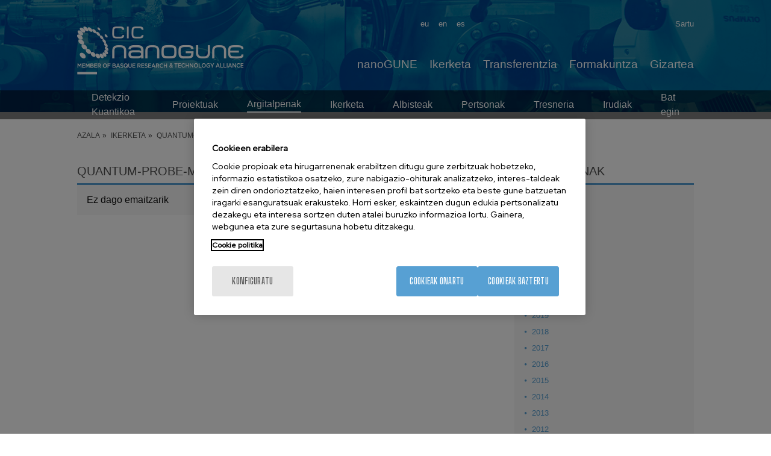

--- FILE ---
content_type: text/html; charset=UTF-8
request_url: https://www.nanogune.eu/eu/ikerketa/quantum-probe-microscopy/argitalpenak/aldizkaria/5108-optics-letters
body_size: 17865
content:
<!DOCTYPE html>
<html lang="eu" dir="ltr" prefix="og: https://ogp.me/ns#">
  <head>
    <meta charset="utf-8" />
<meta name="acc_tapmetrik" content="11.1.11" />
<meta name="tapmetrik" content="1" />
<link rel="canonical" href="https://www.nanogune.eu/eu/ikerketa/quantum-probe-microscopy/argitalpenak/aldizkaria/5108-optics-letters" />
<meta property="og:site_name" content="CIC nanoGUNE" />
<meta property="og:url" content="https://www.nanogune.eu/eu/ikerketa/quantum-probe-microscopy/argitalpenak/aldizkaria/5108-optics-letters" />
<meta name="twitter:card" content="summary" />
<meta name="twitter:title" content="Aldizkaria - OPTICS LETTERS" />
<meta name="Generator" content="Drupal 10 (https://www.drupal.org)" />
<meta name="MobileOptimized" content="width" />
<meta name="HandheldFriendly" content="true" />
<meta name="viewport" content="width=device-width, initial-scale=1.0" />
<meta name="robots" content="noindex,follow" />
<link rel="icon" href="/sites/default/files/favicon.ico" type="image/vnd.microsoft.icon" />

    <title>Aldizkaria - OPTICS LETTERS | CIC nanoGUNE</title>
    <link rel="stylesheet" media="all" href="/sites/default/files/css/css_MYf-jr1wnx4Mn8Xvsu7hErjHsAr7pKUB6MuoX7XMA-0.css?delta=0&amp;language=eu&amp;theme=acc_corporative&amp;include=eJw1xkEKwCAMBMAPaX1SWWOwQoyShIK_76lzGhDdtGwvQ4yXS5dVIdnjyNCeoS072djhiSCsDVb-XPHw5OTHg2epcP4AtnweTA" />
<link rel="stylesheet" media="all" href="/sites/default/files/css/css_Izs8rClXugaik-IpB9We3QYHmexf4EhKhtsbxKw7ce4.css?delta=1&amp;language=eu&amp;theme=acc_corporative&amp;include=eJw1xkEKwCAMBMAPaX1SWWOwQoyShIK_76lzGhDdtGwvQ4yXS5dVIdnjyNCeoS072djhiSCsDVb-XPHw5OTHg2epcP4AtnweTA" />

    
              <script src="/modules/contrib/acc_tapmetrik/js/cookiepro.js"></script>

                    <script src="https://cookie-cdn.cookiepro.com/scripttemplates/otSDKStub.js" data-ignore-ga="true" data-document-language="true" data-domain-script="895328b8-474a-413d-884c-b5083241eac8"></script>
            <script>function OptanonWrapper(){acc_cookiepro_refresh(); gestionCookies(); }</script>
                  <style>@import url('https://fonts.googleapis.com/css2?family=Red+Hat+Display:wght@500&display=swap');@import url('https://fonts.googleapis.com/css2?family=Big+Shoulders+Text:wght@600&display=swap');div.ot-sdk-row div#onetrust-button-group div.banner-actions-container button#onetrust-accept-btn-handler{color: #fff;background: #57A0D3 !important;border-color: #57A0D3 !important;}div.ot-sdk-row div#onetrust-button-group div.banner-actions-container button#onetrust-reject-all-handler{color: #fff;background: #57A0D3 !important;border-color: #57A0D3 !important;}div#onetrust-consent-sdk div#onetrust-pc-sdk div#ot-content button#accept-recommended-btn-handler.button-theme:not(.ot-obj-leg-btn-handler):not(#clear-filters-handler){background-color: #57A0D3 !important;border-color: #57A0D3 !important;}div#onetrust-pc-sdk #cookie-preferences .ot-always-active{color: #57A0D3 !important;}div#onetrust-consent-sdk #onetrust-pc-sdk .category-host-list-handler,div#onetrust-consent-sdk #onetrust-pc-sdk #hosts-list-container .accordion-header .host-view-cookies{color: #57A0D3 !important;}div#onetrust-pc-sdk a#filter-btn-handler:hover{background-color: #57A0D3 !important;}div#onetrust-pc-sdk input.switch-checkbox:checked+label.ot-switch-label{border:1px solid #57A0D3 !important;}div#onetrust-pc-sdk input.switch-checkbox:checked+label.ot-switch-label span.ot-switch-nob{background-color: #57A0D3 !important;border-color: #57A0D3 !important;}div#onetrust-pc-sdk span.ot-switch-inner:before{background-color: #57A0D31a !important;}button.ot-sdk-show-settings#ot-sdk-btn{background-color: #57A0D3 !important;border-color: #57A0D3 !important;}div#onetrust-banner-sdk div.ot-sdk-container .ot-sdk-row #onetrust-group-container #onetrust-policy-text p {margin-bottom:10px !important;}div#onetrust-banner-sdk div.ot-sdk-container .ot-sdk-row #onetrust-group-container #onetrust-policy-text span{font-size:12px !important;}div#onetrust-banner-sdk div.ot-sdk-container .ot-sdk-row #onetrust-group-container #onetrust-policy-text a {margin-left: 0 !important;font-size:12px !important;text-decoration: none !important;}div#onetrust-consent-sdk div#onetrust-pc-sdk div.ot-button-group-parent div.ot-button-group button#accept-recommended-btn-handler:not(#clear-filters-handler):not(.ot-close-icon):not(#filter-btn-handler):not(.ot-remove-objection-handler):not(.ot-obj-leg-btn-handler):not([aria-expanded]):not(.ot-link-btn),body div#onetrust-consent-sdk div#onetrust-pc-sdk div.ot-button-group-parent div.ot-button-group button.ot-pc-refuse-all-handler:not(#clear-filters-handler):not(.ot-close-icon):not(#filter-btn-handler):not(.ot-remove-objection-handler):not(.ot-obj-leg-btn-handler):not([aria-expanded]):not(.ot-link-btn) { color: #fff;background: #57A0D3 !important;border-color: #57A0D3 !important; }#onetrust-consent-sdk #onetrust-pc-sdk .active-group { border-color: #57A0D3 !important;}iframe[name="__gppLocator"]{display:none!important;}</style>
                  

                <script>(function(w,d,s,l,i){w[l]=w[l]||[];w[l].push({'gtm.start':
      new Date().getTime(),event:'gtm.js'});var f=d.getElementsByTagName(s)[0],
      j=d.createElement(s),dl=l!='dataLayer'?'&l='+l:'';j.setAttributeNode(d.createAttribute('data-ot-ignore'));j.async=true;j.src=
      'https://www.googletagmanager.com/gtm.js?id='+i+dl;f.parentNode.insertBefore(j,f);
      })(window,document,'script','dataLayer','GTM-M973R7M');</script>
    
      </head>
  <body class="tapm rg-publications not-front not-auth c--ikerketa-quantum-probe-microscopy-argitalpenak-aldizkaria-5108-optics-letters">
  	      <noscript><iframe data-cookiecategory="analytics" data-src="https://www.googletagmanager.com/ns.html?id=GTM-M973R7M" height="0" width="0" style="display:none;visibility:hidden"></iframe></noscript>
            <a href="#main-content" class="visually-hidden focusable" style="visibility:hidden;">
      Skip to main content
    </a>
    
      <div class="dialog-off-canvas-main-canvas" data-off-canvas-main-canvas>
     
		
	
<style type="text/css">
				body .content-header { background: url(https://www.nanogune.eu/sites/default/files/nanoimaging_1.jpg) no-repeat center center; background-size:cover;}
	</style>
<div id="menuPrincipalTrigger"><div id="menuPrincipalTriggerInner"></div></div>
<header class="content-header clearfix">
	<div class="row">
		<div id="logo">
				<div class="logo">
		<a href="https://www.nanogune.eu/eu" title="CIC nanoGUNE"><img src="/sites/default/files/logo_0_0.png" alt="CIC nanoGUNE" /></a>
	</div>
		</div>
		<div class="menus">
			    <div class="language-switcher-language-url idiomas" id="block-languageswitcher" role="navigation">
  
    
      <ul class="links"><li hreflang="en" data-drupal-link-system-path="research/quantum-probe-microscopy/publications/journal/5108-optics-letters"><a href="/en/research/quantum-probe-microscopy/publications/journal/5108-optics-letters" class="language-link" hreflang="en" data-drupal-link-system-path="research/quantum-probe-microscopy/publications/journal/5108-optics-letters">en</a></li><li hreflang="es" data-drupal-link-system-path="investigacion/quantum-probe-microscopy/publicaciones/revista/5108-optics-letters"><a href="/es/investigacion/quantum-probe-microscopy/publicaciones/revista/5108-optics-letters" class="language-link" hreflang="es" data-drupal-link-system-path="investigacion/quantum-probe-microscopy/publicaciones/revista/5108-optics-letters">es</a></li><li hreflang="eu" data-drupal-link-system-path="ikerketa/quantum-probe-microscopy/argitalpenak/aldizkaria/5108-optics-letters"><a href="/eu/ikerketa/quantum-probe-microscopy/argitalpenak/aldizkaria/5108-optics-letters" class="language-link" hreflang="eu" data-drupal-link-system-path="ikerketa/quantum-probe-microscopy/argitalpenak/aldizkaria/5108-optics-letters">eu</a></li></ul>
  </div>
<nav role="navigation" aria-labelledby="block-useraccountmenu-menu" id="block-useraccountmenu" class="menu-usuario">
            
  <h2 class="visually-hidden" id="block-useraccountmenu-menu">User account menu</h2>
  

        

              <ul class="menu"> 
                    <li id="1a81358d" class="user.logout menu-item">
        <a href="/eu/nanopeople/user/login" data-drupal-link-system-path="user/login">Sartu</a>
              </li>
        </ul>
  





  </nav>
<nav role="navigation" aria-labelledby="block-mainnavigation-2-menu" id="block-mainnavigation-2" class="menuPrincipal">
            
  <h2 class="visually-hidden" id="block-mainnavigation-2-menu">Main Menu ES</h2>
  

        
              <ul class="menu">
                    <li id="4b27c751" class="menu_link_content:1c46fad7-2ae0-49a1-a920-1a836ad90699 menu-item menu-item--expanded">
        <a href="/eu/nanogune/hitz-bitan" data-drupal-link-system-path="node/33">nanoGUNE</a>
                                <ul class="menu-inner">
                    <li class="menu-item menu-item--collapsed">
        <a href="/eu/nanogune/hitz-bitan" data-drupal-link-system-path="node/33">Hitz bitan</a>
              </li>
                <li class="menu-item menu-item--collapsed">
        <a href="/eu/nanogune/antolakuntza-eta-finantzaketa" title="Ezagutu nanoGUNEren egitura eta finantzaketa." data-drupal-link-system-path="node/234">Antolakuntza eta finantzaketa</a>
              </li>
                <li class="menu-item">
        <a href="/eu/nanogune/pertsonak" title="Ezagutu nanoGUNEko taldea" data-drupal-link-system-path="node/4234">Pertsonak</a>
              </li>
                <li class="menu-item menu-item--collapsed">
        <a href="/eu/nanogune/egizu-bat-nanogunerekin" title="Batu zaitez CIC nanoGUNEra" data-drupal-link-system-path="node/238">Bat egin</a>
              </li>
                <li class="menu-item menu-item--collapsed">
        <a href="/eu/nanogune/bizi" title="Ezagutu nanoGUNEko bizitza" data-drupal-link-system-path="node/252">Bizi</a>
              </li>
                <li class="menu-item menu-item--collapsed">
        <a href="/eu/nanogune/prentsa-bulegoa" title="Egon egunean nanoGUNEren azken albiste" data-drupal-link-system-path="node/307">Prentsa-bulegoa</a>
              </li>
                <li class="menu-item">
        <a href="https://www.nanogune.eu/en/nanopeople" title="nanoPeople">nanoPeople</a>
              </li>
        </ul>
  
              </li>
                <li id="5e5fbcc2" class="menu_link_content:3c3c4415-19d9-4a41-9bea-5f341aa11e3e menu-item menu-item--expanded">
        <a href="/eu/ikerketa" title="nanoteknologiaren ikerketa aurreratua" data-drupal-link-system-path="node/35">Ikerketa</a>
                                <ul class="menu-inner">
                    <li class="menu-item">
        <a href="/eu/ikerketa" data-drupal-link-system-path="node/35">Ikerketa</a>
              </li>
                <li class="menu-item">
        <a href="/eu/argitalpenak" data-drupal-link-system-path="publications">Argitalpenak</a>
              </li>
                <li class="menu-item">
        <a href="/eu/ikerketa/proiektuak" title="nanoGUNEko ikerketa-proiektuak" data-drupal-link-system-path="node/318">Proiektuak</a>
              </li>
                <li class="menu-item">
        <a href="https://externalservices.nanogune.eu/en">Kanpo-zerbitzuak</a>
              </li>
        </ul>
  
              </li>
                <li id="cc412fc9" class="menu_link_content:0b92e8a0-b7b6-40a4-a5db-5415c3da1546 menu-item menu-item--expanded">
        <a href="/eu/transferentzia" data-drupal-link-system-path="node/263">Transferentzia</a>
                                <ul class="menu-inner">
                    <li class="menu-item">
        <a href="/eu/transferentzia" data-drupal-link-system-path="node/263">Transferentzia</a>
              </li>
                <li class="menu-item">
        <a href="/eu/transferentzia/enpresa-berriak" data-drupal-link-system-path="node/264">Enpresa berriak</a>
              </li>
                <li class="menu-item">
        <a href="/eu/transferentzia/pi-zorroa" data-drupal-link-system-path="node/265">PI Zorroa</a>
              </li>
                <li class="menu-item">
        <a href="/eu/transferentzia/ikerlari-lanpostuak-industriarekin-lankidetzan-icrp" data-drupal-link-system-path="node/318429">Industry collaborative research positions</a>
              </li>
                <li class="menu-item menu-item--collapsed">
        <a href="/eu/transferentzia/lerro-estrategikoak" data-drupal-link-system-path="node/102358">Strategic lines</a>
              </li>
                <li class="menu-item">
        <a href="https://externalservices.nanogune.eu/">Kanpo-zerbitzuak</a>
              </li>
                <li class="menu-item">
        <a href="/eu/transferentzia/albisteak" data-drupal-link-system-path="node/417">Albisteak</a>
              </li>
        </ul>
  
              </li>
                <li id="d290134e" class="menu_link_content:d3a3eb10-66f8-4d9a-b19d-47831dd1adbb menu-item menu-item--expanded">
        <a href="/eu/formakuntza" data-drupal-link-system-path="node/30">Formakuntza</a>
                                <ul class="menu-inner">
                    <li class="menu-item">
        <a href="/eu/formakuntza/formakuntza/master-projects" data-drupal-link-system-path="node/7995">Master projects</a>
              </li>
                <li class="menu-item">
        <a href="/eu/formakuntza/gradu-amaierako-proiektuak" data-drupal-link-system-path="node/7527">Gradu amaierako proiektuak</a>
              </li>
                <li class="menu-item">
        <a href="/eu/formakuntza/udako-praktikaldiak" data-drupal-link-system-path="node/7528">Udako praktikaldiak</a>
              </li>
                <li class="menu-item">
        <a href="/eu/formakuntza/doktoretza-programa" data-drupal-link-system-path="node/31">Doktoretza programa</a>
              </li>
        </ul>
  
              </li>
                <li id="62cc676c" class="menu_link_content:ece0bd67-44e1-4003-b37a-19da27cb49b1 menu-item">
        <a href="/eu/gizartea" data-drupal-link-system-path="node/32">Gizartea</a>
              </li>
        </ul>
  





  </nav>


		</div>
					<div class="content-submenu">
									    <div id="block-researchgrouppublicationsblock-2" class="submenu-grupos">
  
    
      

<nav role="navigation" aria-labelledby="block-context-rg-menu" id="block-context-rg" class="submenu-grupos submenu-grupos-movil">
        
              <ul class="menu">
                    <li id="5dc8c509" class="menu_link_content:5966047f-2ab3-4e31-89a6-87e058099521 menu-item menu-item--expanded">
        <a href="/eu/ikerketa/taldeak/quantum-probe-microscopy" title="Detekzio Kuantikoko Mikroskopia" data-drupal-link-system-path="node/40">Detekzio Kuantikoa</a>
                                <ul class="menu-inner">
                    <li class="menu-item">
        <a href="/eu/ikerketa/taldeak/quantum-probe-microscopy/detekzio-kuantikoko-mikroskopiaren-proiektuak" title="Proiektuak Detekzio Kuantikoko Mikroskopia" data-drupal-link-system-path="node/8288">Proiektuak</a>
              </li>
                <li class="menu-item">
        <a href="/eu/ikerketa/quantum-probe-microscopy/argitalpenak" title="Argitalpenak" class="is-active" data-drupal-link-system-path="ikerketa/quantum-probe-microscopy/argitalpenak">Argitalpenak</a>
              </li>
                <li class="menu-item menu-item--collapsed">
        <a href="/eu/ikerketa/taldeak/quantum-probe-microscopy/detekzio-kuantikoko-mikroskopiaren-ikerketa" title="Ikerketa - Detekzio Kuantikoko Mikroskopia" data-drupal-link-system-path="node/395">Ikerketa</a>
              </li>
                <li class="menu-item">
        <a href="/eu/ikerketa/taldeak/quantum-probe-microscopy/detekzio-kuantikoko-mikroskopiaren-albisteak" title="nanoGUNEko Quantum Probe Mikroskopiaren berriak" data-drupal-link-system-path="node/403">Albisteak</a>
              </li>
                <li class="menu-item">
        <a href="/eu/ikerketa/taldeak/quantum-probe-microscopy/detekzio-kuantikoko-mikroskopiaren-pertsonak" title="Pertsonak - Detekzio Kuantikoko Mikroskopia" data-drupal-link-system-path="node/401">Pertsonak</a>
              </li>
                <li class="menu-item">
        <a href="/eu/ikerketa/taldeak/quantum-probe-microscopy/detekzio-kuantikoko-mikroskopiaren-tresneria" title="Tresneria - Detekzio Kuantikoko Mikroskopia" data-drupal-link-system-path="node/402">Tresneria</a>
              </li>
                <li class="menu-item">
        <a href="/eu/ikerketa/taldeak/quantum-probe-microscopy/detekzio-kuantikoko-mikroskopiaren-irudiak" title="nanoGUNEko Quantum Probe Mikroskopiaren irudi-galeria" data-drupal-link-system-path="node/404">Irudiak</a>
              </li>
                <li class="menu-item">
        <a href="/eu/ikerketa/taldeak/quantum-probe-microscopy/bat-egin-detekzio-kuantikoko-mikroskopia" title="Bat egin - Detekzio Kuantikoko Mikroskopia" data-drupal-link-system-path="node/405">Bat egin</a>
              </li>
        </ul>
  
              </li>
        </ul>
  




</nav>
  </div>


							</div>
			
	</div>
	</header> 

<div class="layout-container">
	
	<main class="page-content clearfix" role="main">
		    <nav role="navigation" aria-labelledby="block-useraccountmenu-2-menu" id="block-useraccountmenu-2" class="menu-usuario-movil">
      
  <h2 id="block-useraccountmenu-2-menu">User menu</h2>
  

        

              <ul class="menu"> 
                    <li id="1a81358d" class="user.logout menu-item">
        <a href="/eu/nanopeople/user/login" data-drupal-link-system-path="user/login">Sartu</a>
              </li>
        </ul>
  





  </nav>
<div id="block-breadcrumbs" class="breadcrumbs">
  
    
      	<nav role="navigation" aria-labelledby="system-breadcrumb" class="row">
		<ol itemscope itemtype="https://schema.org/BreadcrumbList">
												<li itemprop="itemListElement" itemscope itemtype="https://schema.org/ListItem">
											<a itemprop="item" href="/eu" title="Azala"><span itemprop="name">Azala</span></a>
										<meta itemprop="position" content="1" />
				</li>
															<li itemprop="itemListElement" itemscope itemtype="https://schema.org/ListItem">
											<a itemprop="item" href="/eu/ikerketa" title="Ikerketa"><span itemprop="name">Ikerketa</span></a>
										<meta itemprop="position" content="2" />
				</li>
															<li itemprop="itemListElement" itemscope itemtype="https://schema.org/ListItem">
											<a itemprop="item" href="/eu/ikerketa/quantum-probe-microscopy/argitalpenak" title="Quantum-probe-microscopy - Argitalpenak"><span itemprop="name">Quantum-probe-microscopy - Argitalpenak</span></a>
										<meta itemprop="position" content="3" />
				</li>
															<li itemprop="itemListElement" itemscope itemtype="https://schema.org/ListItem">
											<a itemprop="item" href="/eu/ikerketa/taldeak/quantum-probe-microscopy" title="Quantum-probe-microscopy"><span itemprop="name">Quantum-probe-microscopy</span></a>
										<meta itemprop="position" content="4" />
				</li>
															<li itemprop="itemListElement" itemscope itemtype="https://schema.org/ListItem">
											<span itemprop="name">Aldizkaria - OPTICS LETTERS</span>
										<meta itemprop="position" content="5" />
				</li>
							</ol>
	</nav>

  </div>



		<div class="visually-hidden">
			<a id="main-content" tabindex="-1"></a>
		</div>

		
		
			

		
		<div class="row">
			
							    <div data-drupal-messages-fallback class="hidden"></div>
<div id="block-acc-corporative-content" class="contenido-pagina">
  
    
      <div class="type-publications">
	<div class="type-page-content">
		<div class="type-page-body body-sidebar">
			<div class="body-blocks">
				<div class="clase-full publications">
					<h1>Quantum-probe-microscopy - Aldizkaria - OPTICS LETTERS</h1>
					<div class="body-blocks-content publications_content">
																											<div class="pub_row">
																			Ez dago emaitzarik
																	</div>
																										</div>
				</div>
			</div>
		</div>
		<div class="type-page-sidebar pub_filters">
							
<div class="publications_filters">
	<h2><span>Argitalpenak</span></h2>
	<div class="publications_filters_content">
		<ul class="publications_filters_years">
							<li class="active">
					<a class="active" href="/eu/ikerketa/quantum-probe-microscopy/argitalpenak/2026" title="2026 Argitalpenak">2026</a>
				</li>
							<li>
					<a href="/eu/ikerketa/quantum-probe-microscopy/argitalpenak/2025" title="2025 Argitalpenak">2025</a>
				</li>
							<li>
					<a href="/eu/ikerketa/quantum-probe-microscopy/argitalpenak/2024" title="2024 Argitalpenak">2024</a>
				</li>
							<li>
					<a href="/eu/ikerketa/quantum-probe-microscopy/argitalpenak/2023" title="2023 Argitalpenak">2023</a>
				</li>
							<li>
					<a href="/eu/ikerketa/quantum-probe-microscopy/argitalpenak/2022" title="2022 Argitalpenak">2022</a>
				</li>
							<li>
					<a href="/eu/ikerketa/quantum-probe-microscopy/argitalpenak/2021" title="2021 Argitalpenak">2021</a>
				</li>
							<li>
					<a href="/eu/ikerketa/quantum-probe-microscopy/argitalpenak/2020" title="2020 Argitalpenak">2020</a>
				</li>
							<li>
					<a href="/eu/ikerketa/quantum-probe-microscopy/argitalpenak/2019" title="2019 Argitalpenak">2019</a>
				</li>
							<li>
					<a href="/eu/ikerketa/quantum-probe-microscopy/argitalpenak/2018" title="2018 Argitalpenak">2018</a>
				</li>
							<li>
					<a href="/eu/ikerketa/quantum-probe-microscopy/argitalpenak/2017" title="2017 Argitalpenak">2017</a>
				</li>
							<li>
					<a href="/eu/ikerketa/quantum-probe-microscopy/argitalpenak/2016" title="2016 Argitalpenak">2016</a>
				</li>
							<li>
					<a href="/eu/ikerketa/quantum-probe-microscopy/argitalpenak/2015" title="2015 Argitalpenak">2015</a>
				</li>
							<li>
					<a href="/eu/ikerketa/quantum-probe-microscopy/argitalpenak/2014" title="2014 Argitalpenak">2014</a>
				</li>
							<li>
					<a href="/eu/ikerketa/quantum-probe-microscopy/argitalpenak/2013" title="2013 Argitalpenak">2013</a>
				</li>
							<li>
					<a href="/eu/ikerketa/quantum-probe-microscopy/argitalpenak/2012" title="2012 Argitalpenak">2012</a>
				</li>
							<li>
					<a href="/eu/ikerketa/quantum-probe-microscopy/argitalpenak/2011" title="2011 Argitalpenak">2011</a>
				</li>
							<li>
					<a href="/eu/ikerketa/quantum-probe-microscopy/argitalpenak/2010" title="2010 Argitalpenak">2010</a>
				</li>
							<li>
					<a href="/eu/ikerketa/quantum-probe-microscopy/argitalpenak/2009" title="2009 Argitalpenak">2009</a>
				</li>
							<li>
					<a href="/eu/ikerketa/quantum-probe-microscopy/argitalpenak/2008" title="2008 Argitalpenak">2008</a>
				</li>
							<li>
					<a href="/eu/ikerketa/quantum-probe-microscopy/argitalpenak/2007" title="2007 Argitalpenak">2007</a>
				</li>
					</ul>

	<label for="filtro_revista">Search by journal</label>
	<select name="filtro_revista" id="filtro_revista" class="filtro_revista" style="max-width:250px;">
		<option value="0">Search by journal</option>

															<optgroup label="2">
												<option data-url="/eu/ikerketa/quantum-probe-microscopy/argitalpenak/aldizkaria/13537-2d-materials" value="13537">2D Materials</option>
																</optgroup><optgroup label="A">
												<option data-url="/eu/ikerketa/quantum-probe-microscopy/argitalpenak/aldizkaria/34263-acs-applied-electronic-materials" value="34263">Acs Applied Electronic Materials</option>
																	<option data-url="/eu/ikerketa/quantum-probe-microscopy/argitalpenak/aldizkaria/14245-acs-applied-energy-materials" value="14245">Acs Applied Energy Materials</option>
																	<option data-url="/eu/ikerketa/quantum-probe-microscopy/argitalpenak/aldizkaria/10318-acs-applied-materials-interfaces" value="10318">ACS Applied Materials &amp; Interfaces</option>
																	<option data-url="/eu/ikerketa/quantum-probe-microscopy/argitalpenak/aldizkaria/34269-acs-applied-nano-materials" value="34269">ACS Applied Nano Materials</option>
																	<option data-url="/eu/ikerketa/quantum-probe-microscopy/argitalpenak/aldizkaria/34607-acs-applied-polymer-materials" value="34607">ACS Applied Polymer Materials</option>
																	<option data-url="/eu/ikerketa/quantum-probe-microscopy/argitalpenak/aldizkaria/12445-acs-catalysis" value="12445">ACS Catalysis</option>
																	<option data-url="/eu/ikerketa/quantum-probe-microscopy/argitalpenak/aldizkaria/13660-acs-energy-letters" value="13660">ACS Energy Letters</option>
																	<option data-url="/eu/ikerketa/quantum-probe-microscopy/argitalpenak/aldizkaria/34608-acs-materials-letters" value="34608">ACS Materials Letters</option>
																	<option data-url="/eu/ikerketa/quantum-probe-microscopy/argitalpenak/aldizkaria/10288-acs-nano" value="10288">ACS Nano</option>
																	<option data-url="/eu/ikerketa/quantum-probe-microscopy/argitalpenak/aldizkaria/14246-acs-omega" value="14246">Acs Omega</option>
																	<option data-url="/eu/ikerketa/quantum-probe-microscopy/argitalpenak/aldizkaria/12721-acs-photonics" value="12721">ACS Photonics</option>
																	<option data-url="/eu/ikerketa/quantum-probe-microscopy/argitalpenak/aldizkaria/13659-acs-sensors" value="13659">ACS Sensors</option>
																	<option data-url="/eu/ikerketa/quantum-probe-microscopy/argitalpenak/aldizkaria/9924-acta-biomaterialia" value="9924">Acta Biomaterialia</option>
																	<option data-url="/eu/ikerketa/quantum-probe-microscopy/argitalpenak/aldizkaria/13433-acta-crystallographica-foundation-advances" value="13433">Acta Crystallographica A-Foundation and Advances</option>
																	<option data-url="/eu/ikerketa/quantum-probe-microscopy/argitalpenak/aldizkaria/6357-acta-physica-polonica" value="6357">Acta Physica Polonica A</option>
																	<option data-url="/eu/ikerketa/quantum-probe-microscopy/argitalpenak/aldizkaria/13160-advanced-electronic-materials" value="13160">Advanced Electronic Materials</option>
																	<option data-url="/eu/ikerketa/quantum-probe-microscopy/argitalpenak/aldizkaria/9715-advanced-functional-materials" value="9715">Advanced Functional Materials</option>
																	<option data-url="/eu/ikerketa/quantum-probe-microscopy/argitalpenak/aldizkaria/12551-advanced-healthcare-materials" value="12551">ADVANCED HEALTHCARE MATERIALS</option>
																	<option data-url="/eu/ikerketa/quantum-probe-microscopy/argitalpenak/aldizkaria/34490-advanced-intelligent-systems" value="34490">Advanced Intelligent Systems</option>
																	<option data-url="/eu/ikerketa/quantum-probe-microscopy/argitalpenak/aldizkaria/7095-advanced-materials" value="7095">Advanced Materials</option>
																	<option data-url="/eu/ikerketa/quantum-probe-microscopy/argitalpenak/aldizkaria/13196-advanced-materials-interfaces" value="13196">Advanced Materials Interfaces</option>
																	<option data-url="/eu/ikerketa/quantum-probe-microscopy/argitalpenak/aldizkaria/14089-advanced-materials-technologies" value="14089">Advanced Materials Technologies</option>
																	<option data-url="/eu/ikerketa/quantum-probe-microscopy/argitalpenak/aldizkaria/13061-advanced-optical-materials" value="13061">Advanced Optical Materials</option>
																	<option data-url="/eu/ikerketa/quantum-probe-microscopy/argitalpenak/aldizkaria/6936-advanced-powder-technology" value="6936">Advanced Powder Technology</option>
																	<option data-url="/eu/ikerketa/quantum-probe-microscopy/argitalpenak/aldizkaria/13435-advanced-science" value="13435">Advanced Science</option>
																	<option data-url="/eu/ikerketa/quantum-probe-microscopy/argitalpenak/aldizkaria/34350-advanced-sustainable-systems" value="34350">Advanced Sustainable Systems</option>
																	<option data-url="/eu/ikerketa/quantum-probe-microscopy/argitalpenak/aldizkaria/3487-afinidad" value="3487">Afinidad</option>
																	<option data-url="/eu/ikerketa/quantum-probe-microscopy/argitalpenak/aldizkaria/12557-aip-advances" value="12557">AIP Advances</option>
																	<option data-url="/eu/ikerketa/quantum-probe-microscopy/argitalpenak/aldizkaria/3549-analytica-chimica-acta" value="3549">Analytica Chimica Acta</option>
																	<option data-url="/eu/ikerketa/quantum-probe-microscopy/argitalpenak/aldizkaria/3551-analytical-chemistry" value="3551">Analytical Chemistry</option>
																	<option data-url="/eu/ikerketa/quantum-probe-microscopy/argitalpenak/aldizkaria/8864-angewandte-chemie-international-edition" value="8864">Angewandte Chemie-International Edition</option>
																	<option data-url="/eu/ikerketa/quantum-probe-microscopy/argitalpenak/aldizkaria/10289-annual-review-biophysics" value="10289">Annual Review Of Biophysics</option>
																	<option data-url="/eu/ikerketa/quantum-probe-microscopy/argitalpenak/aldizkaria/13540-apl-materials" value="13540">APL Materials</option>
																	<option data-url="/eu/ikerketa/quantum-probe-microscopy/argitalpenak/aldizkaria/34240-apl-photonics" value="34240">APL Photonics</option>
																	<option data-url="/eu/ikerketa/quantum-probe-microscopy/argitalpenak/aldizkaria/7002-applied-catalysis-general" value="7002">Applied Catalysis A-General</option>
																	<option data-url="/eu/ikerketa/quantum-probe-microscopy/argitalpenak/aldizkaria/6997-applied-catalysis-b-environmental" value="6997">Applied Catalysis B-Environmental</option>
																	<option data-url="/eu/ikerketa/quantum-probe-microscopy/argitalpenak/aldizkaria/5304-applied-clay-science" value="5304">Applied Clay Science</option>
																	<option data-url="/eu/ikerketa/quantum-probe-microscopy/argitalpenak/aldizkaria/13937-applied-materials-today" value="13937">Applied Materials Today</option>
																	<option data-url="/eu/ikerketa/quantum-probe-microscopy/argitalpenak/aldizkaria/3592-applied-physics-letters" value="3592">Applied Physics Letters</option>
																	<option data-url="/eu/ikerketa/quantum-probe-microscopy/argitalpenak/aldizkaria/13351-applied-physics-reviews" value="13351">Applied Physics Reviews</option>
																	<option data-url="/eu/ikerketa/quantum-probe-microscopy/argitalpenak/aldizkaria/5314-applied-surface-science" value="5314">Applied Surface Science</option>
																	<option data-url="/eu/ikerketa/quantum-probe-microscopy/argitalpenak/aldizkaria/9823-atmospheric-chemistry-physics" value="9823">Atmospheric Chemistry And Physics</option>
																	<option data-url="/eu/ikerketa/quantum-probe-microscopy/argitalpenak/aldizkaria/11044-atmospheric-measurement-techniques" value="11044">Atmospheric Measurement Techniques</option>
																</optgroup><optgroup label="B">
												<option data-url="/eu/ikerketa/quantum-probe-microscopy/argitalpenak/aldizkaria/34540-batteries-basel" value="34540">Batteries-Basel</option>
																	<option data-url="/eu/ikerketa/quantum-probe-microscopy/argitalpenak/aldizkaria/12147-beilstein-journal-nanotechnology" value="12147">Beilstein Journal Of Nanotechnology</option>
																	<option data-url="/eu/ikerketa/quantum-probe-microscopy/argitalpenak/aldizkaria/9222-biomacromolecules" value="9222">Biomacromolecules</option>
																	<option data-url="/eu/ikerketa/quantum-probe-microscopy/argitalpenak/aldizkaria/5053-biomaterials" value="5053">Biomaterials</option>
																	<option data-url="/eu/ikerketa/quantum-probe-microscopy/argitalpenak/aldizkaria/12145-biomedical-optics-express" value="12145">Biomedical Optics Express</option>
																	<option data-url="/eu/ikerketa/quantum-probe-microscopy/argitalpenak/aldizkaria/26012-biomedical-physics-engineering-express" value="26012">BIOMEDICAL PHYSICS &amp; ENGINEERING EXPRESS</option>
																	<option data-url="/eu/ikerketa/quantum-probe-microscopy/argitalpenak/aldizkaria/16356-biomedicines" value="16356">Biomedicines</option>
																	<option data-url="/eu/ikerketa/quantum-probe-microscopy/argitalpenak/aldizkaria/10254-biomicrofluidics" value="10254">Biomicrofluidics</option>
																	<option data-url="/eu/ikerketa/quantum-probe-microscopy/argitalpenak/aldizkaria/3668-biophysical-journal" value="3668">Biophysical Journal</option>
																	<option data-url="/eu/ikerketa/quantum-probe-microscopy/argitalpenak/aldizkaria/3669-biopolymers" value="3669">Biopolymers</option>
																	<option data-url="/eu/ikerketa/quantum-probe-microscopy/argitalpenak/aldizkaria/7291-biosensors-bioelectronics" value="7291">Biosensors &amp; Bioelectronics</option>
																</optgroup><optgroup label="C">
												<option data-url="/eu/ikerketa/quantum-probe-microscopy/argitalpenak/aldizkaria/38812-carbohydrate-polymer-technologies-applications" value="38812">Carbohydrate Polymer Technologies and Applications</option>
																	<option data-url="/eu/ikerketa/quantum-probe-microscopy/argitalpenak/aldizkaria/5083-carbohydrate-polymers" value="5083">Carbohydrate Polymers</option>
																	<option data-url="/eu/ikerketa/quantum-probe-microscopy/argitalpenak/aldizkaria/3742-carbon" value="3742">Carbon</option>
																	<option data-url="/eu/ikerketa/quantum-probe-microscopy/argitalpenak/aldizkaria/12444-catalysis-science-technology" value="12444">Catalysis Science &amp; Technology</option>
																	<option data-url="/eu/ikerketa/quantum-probe-microscopy/argitalpenak/aldizkaria/6917-catalysis-today" value="6917">Catalysis Today</option>
																	<option data-url="/eu/ikerketa/quantum-probe-microscopy/argitalpenak/aldizkaria/13198-catalysts" value="13198">Catalysts</option>
																	<option data-url="/eu/ikerketa/quantum-probe-microscopy/argitalpenak/aldizkaria/7451-cellulose" value="7451">Cellulose</option>
																	<option data-url="/eu/ikerketa/quantum-probe-microscopy/argitalpenak/aldizkaria/3750-cement-concrete-research" value="3750">Cement and Concrete Research</option>
																	<option data-url="/eu/ikerketa/quantum-probe-microscopy/argitalpenak/aldizkaria/5755-ceramics-international" value="5755">Ceramics International</option>
																	<option data-url="/eu/ikerketa/quantum-probe-microscopy/argitalpenak/aldizkaria/10117-climate-past" value="10117">Climate Of The Past</option>
																	<option data-url="/eu/ikerketa/quantum-probe-microscopy/argitalpenak/aldizkaria/14247-colloid-interface-science-communications" value="14247">Colloid And Interface Science Communications</option>
																	<option data-url="/eu/ikerketa/quantum-probe-microscopy/argitalpenak/aldizkaria/5901-colloid-polymer-science" value="5901">Colloid And Polymer Science</option>
																	<option data-url="/eu/ikerketa/quantum-probe-microscopy/argitalpenak/aldizkaria/7014-colloids-surfaces-physicochemical-engineering-aspects" value="7014">Colloids And Surfaces A-Physicochemical And Engineering Aspects</option>
																	<option data-url="/eu/ikerketa/quantum-probe-microscopy/argitalpenak/aldizkaria/7015-colloids-surfaces-b-biointerfaces" value="7015">Colloids And Surfaces B-Biointerfaces</option>
																	<option data-url="/eu/ikerketa/quantum-probe-microscopy/argitalpenak/aldizkaria/14243-communications-chemistry" value="14243">Communications Chemistry</option>
																	<option data-url="/eu/ikerketa/quantum-probe-microscopy/argitalpenak/aldizkaria/34413-communications-materials" value="34413">Communications Materials</option>
																	<option data-url="/eu/ikerketa/quantum-probe-microscopy/argitalpenak/aldizkaria/14244-communications-physics" value="14244">Communications Physics</option>
																	<option data-url="/eu/ikerketa/quantum-probe-microscopy/argitalpenak/aldizkaria/13935-computation" value="13935">Computation</option>
																	<option data-url="/eu/ikerketa/quantum-probe-microscopy/argitalpenak/aldizkaria/12446-computational-theoretical-chemistry" value="12446">COMPUTATIONAL AND THEORETICAL CHEMISTRY</option>
																	<option data-url="/eu/ikerketa/quantum-probe-microscopy/argitalpenak/aldizkaria/3805-computer-physics-communications" value="3805">Computer Physics Communications</option>
																	<option data-url="/eu/ikerketa/quantum-probe-microscopy/argitalpenak/aldizkaria/7703-critical-reviews-oncology-hematology" value="7703">Critical Reviews in Oncology Hematology</option>
																	<option data-url="/eu/ikerketa/quantum-probe-microscopy/argitalpenak/aldizkaria/14784-current-opinion-electrochemistry" value="14784">Current Opinion in Electrochemistry</option>
																	<option data-url="/eu/ikerketa/quantum-probe-microscopy/argitalpenak/aldizkaria/8620-chemical-communications" value="8620">Chemical Communications</option>
																	<option data-url="/eu/ikerketa/quantum-probe-microscopy/argitalpenak/aldizkaria/8729-chemical-engineering-journal" value="8729">Chemical Engineering Journal</option>
																	<option data-url="/eu/ikerketa/quantum-probe-microscopy/argitalpenak/aldizkaria/3759-chemical-reviews" value="3759">Chemical Reviews</option>
																	<option data-url="/eu/ikerketa/quantum-probe-microscopy/argitalpenak/aldizkaria/11155-chemical-science" value="11155">Chemical Science</option>
																	<option data-url="/eu/ikerketa/quantum-probe-microscopy/argitalpenak/aldizkaria/5957-chemical-society-reviews" value="5957">Chemical Society Reviews</option>
																	<option data-url="/eu/ikerketa/quantum-probe-microscopy/argitalpenak/aldizkaria/7175-chemical-vapor-deposition" value="7175">Chemical Vapor Deposition</option>
																	<option data-url="/eu/ikerketa/quantum-probe-microscopy/argitalpenak/aldizkaria/3767-chemistry-physics-lipids" value="3767">Chemistry And Physics Of Lipids</option>
																	<option data-url="/eu/ikerketa/quantum-probe-microscopy/argitalpenak/aldizkaria/6818-chemistry-materials" value="6818">Chemistry of Materials</option>
																	<option data-url="/eu/ikerketa/quantum-probe-microscopy/argitalpenak/aldizkaria/7169-chemistry-european-journal" value="7169">Chemistry-A European Journal</option>
																	<option data-url="/eu/ikerketa/quantum-probe-microscopy/argitalpenak/aldizkaria/13657-chemistryselect" value="13657">ChemistrySelect</option>
																	<option data-url="/eu/ikerketa/quantum-probe-microscopy/argitalpenak/aldizkaria/5320-chemometrics-intelligent-laboratory-systems" value="5320">Chemometrics And Intelligent Laboratory Systems</option>
																	<option data-url="/eu/ikerketa/quantum-probe-microscopy/argitalpenak/aldizkaria/14787-chemosensors" value="14787">Chemosensors</option>
																	<option data-url="/eu/ikerketa/quantum-probe-microscopy/argitalpenak/aldizkaria/8918-chemphyschem" value="8918">Chemphyschem</option>
																	<option data-url="/eu/ikerketa/quantum-probe-microscopy/argitalpenak/aldizkaria/10174-chemsuschem" value="10174">Chemsuschem</option>
																	<option data-url="/eu/ikerketa/quantum-probe-microscopy/argitalpenak/aldizkaria/7519-chinese-science-bulletin" value="7519">Chinese Science Bulletin</option>
																</optgroup><optgroup label="D">
												<option data-url="/eu/ikerketa/quantum-probe-microscopy/argitalpenak/aldizkaria/9129-dalton-transactions" value="9129">Dalton Transactions</option>
																	<option data-url="/eu/ikerketa/quantum-probe-microscopy/argitalpenak/aldizkaria/12046-database-journal-biological-databases-curation" value="12046">Database-The Journal Of Biological Databases And Curation</option>
																	<option data-url="/eu/ikerketa/quantum-probe-microscopy/argitalpenak/aldizkaria/6989-diamond-related-materials" value="6989">Diamond And Related Materials</option>
																	<option data-url="/eu/ikerketa/quantum-probe-microscopy/argitalpenak/aldizkaria/3854-dyna" value="3854">Dyna</option>
																</optgroup><optgroup label="E">
												<option data-url="/eu/ikerketa/quantum-probe-microscopy/argitalpenak/aldizkaria/3856-earth-planetary-science-letters" value="3856">Earth And Planetary Science Letters</option>
																	<option data-url="/eu/ikerketa/quantum-probe-microscopy/argitalpenak/aldizkaria/7681-electroanalysis" value="7681">Electroanalysis</option>
																	<option data-url="/eu/ikerketa/quantum-probe-microscopy/argitalpenak/aldizkaria/3864-electrochimica-acta" value="3864">Electrochimica Acta</option>
																	<option data-url="/eu/ikerketa/quantum-probe-microscopy/argitalpenak/aldizkaria/37313-energy-storage" value="37313">Energy Storage</option>
																	<option data-url="/eu/ikerketa/quantum-probe-microscopy/argitalpenak/aldizkaria/13232-energy-technology" value="13232">Energy Technology</option>
																	<option data-url="/eu/ikerketa/quantum-probe-microscopy/argitalpenak/aldizkaria/7148-environmental-science-pollution-research" value="7148">Environmental Science And Pollution Research</option>
																	<option data-url="/eu/ikerketa/quantum-probe-microscopy/argitalpenak/aldizkaria/5822-epl" value="5822">EPL</option>
																	<option data-url="/eu/ikerketa/quantum-probe-microscopy/argitalpenak/aldizkaria/5353-european-biophysics-journal-biophysics-letters" value="5353">European Biophysics Journal With Biophysics Letters</option>
																	<option data-url="/eu/ikerketa/quantum-probe-microscopy/argitalpenak/aldizkaria/12641-european-physical-journal-plus" value="12641">EUROPEAN PHYSICAL JOURNAL PLUS</option>
																	<option data-url="/eu/ikerketa/quantum-probe-microscopy/argitalpenak/aldizkaria/3887-european-polymer-journal" value="3887">European Polymer Journal</option>
																	<option data-url="/eu/ikerketa/quantum-probe-microscopy/argitalpenak/aldizkaria/10097-express-polymer-letters" value="10097">Express Polymer Letters</option>
																</optgroup><optgroup label="F">
												<option data-url="/eu/ikerketa/quantum-probe-microscopy/argitalpenak/aldizkaria/8639-faraday-discussions" value="8639">Faraday Discussions</option>
																	<option data-url="/eu/ikerketa/quantum-probe-microscopy/argitalpenak/aldizkaria/9917-febs-journal" value="9917">Febs Journal</option>
																	<option data-url="/eu/ikerketa/quantum-probe-microscopy/argitalpenak/aldizkaria/7292-food-control" value="7292">Food Control</option>
																	<option data-url="/eu/ikerketa/quantum-probe-microscopy/argitalpenak/aldizkaria/5987-food-chemistry" value="5987">Food Chemistry</option>
																	<option data-url="/eu/ikerketa/quantum-probe-microscopy/argitalpenak/aldizkaria/34216-foods" value="34216">Foods</option>
																	<option data-url="/eu/ikerketa/quantum-probe-microscopy/argitalpenak/aldizkaria/16551-frontiers-bioengineering-biotechnology" value="16551">Frontiers in Bioengineering and Biotechnology</option>
																	<option data-url="/eu/ikerketa/quantum-probe-microscopy/argitalpenak/aldizkaria/9335-fullerenes-nanotubes-carbon-nanostructures" value="9335">Fullerenes Nanotubes And Carbon Nanostructures</option>
																	<option data-url="/eu/ikerketa/quantum-probe-microscopy/argitalpenak/aldizkaria/9975-future-microbiology" value="9975">Future Microbiology</option>
																</optgroup><optgroup label="I">
												<option data-url="/eu/ikerketa/quantum-probe-microscopy/argitalpenak/aldizkaria/9323-ieee-antennas-wireless-propagation-letters" value="9323">IEEE Antennas and Wireless Propagation Letters</option>
																	<option data-url="/eu/ikerketa/quantum-probe-microscopy/argitalpenak/aldizkaria/12988-ieee-journal-biomedical-health-informatics-title-changes" value="12988">IEEE Journal of Biomedical and Health Informatics  ( title changes )</option>
																	<option data-url="/eu/ikerketa/quantum-probe-microscopy/argitalpenak/aldizkaria/1173-ieee-microwave-wireless-components-letters" value="1173">IEEE Microwave and Wireless Components Letters</option>
																	<option data-url="/eu/ikerketa/quantum-probe-microscopy/argitalpenak/aldizkaria/3990-ieee-transactions-antennas-propagation" value="3990">IEEE Transactions on Antennas and Propagation</option>
																	<option data-url="/eu/ikerketa/quantum-probe-microscopy/argitalpenak/aldizkaria/4000-ieee-transactions-magnetics" value="4000">IEEE Transactions on Magnetics</option>
																	<option data-url="/eu/ikerketa/quantum-probe-microscopy/argitalpenak/aldizkaria/10026-iet-microwaves-antennas-propagation" value="10026">IET Microwaves Antennas &amp; Propagation</option>
																	<option data-url="/eu/ikerketa/quantum-probe-microscopy/argitalpenak/aldizkaria/6700-industrial-engineering-chemistry-research" value="6700">Industrial &amp; Engineering Chemistry Research</option>
																	<option data-url="/eu/ikerketa/quantum-probe-microscopy/argitalpenak/aldizkaria/7000-industrial-crops-products" value="7000">Industrial Crops And Products</option>
																	<option data-url="/eu/ikerketa/quantum-probe-microscopy/argitalpenak/aldizkaria/4026-inorganic-chemistry" value="4026">Inorganic Chemistry</option>
																	<option data-url="/eu/ikerketa/quantum-probe-microscopy/argitalpenak/aldizkaria/12416-interactive-cardiovascular-thoracic-surgery" value="12416">Interactive Cardiovascular and Thoracic Surgery</option>
																	<option data-url="/eu/ikerketa/quantum-probe-microscopy/argitalpenak/aldizkaria/13153-international-conference-infrared-millimeter-terahertz-waves" value="13153">International Conference On Infrared Millimeter And Terahertz Waves</option>
																	<option data-url="/eu/ikerketa/quantum-probe-microscopy/argitalpenak/aldizkaria/13151-international-conference-transparent-optical-networks-icton" value="13151">International Conference On Transparent Optical Networks-Icton</option>
																	<option data-url="/eu/ikerketa/quantum-probe-microscopy/argitalpenak/aldizkaria/5694-international-journal-advanced-manufacturing-technology" value="5694">International Journal Of Advanced Manufacturing Technology</option>
																	<option data-url="/eu/ikerketa/quantum-probe-microscopy/argitalpenak/aldizkaria/5035-international-journal-biological-macromolecules" value="5035">International Journal Of Biological Macromolecules</option>
																	<option data-url="/eu/ikerketa/quantum-probe-microscopy/argitalpenak/aldizkaria/5483-international-journal-modern-physics-b" value="5483">INTERNATIONAL JOURNAL OF MODERN PHYSICS B</option>
																	<option data-url="/eu/ikerketa/quantum-probe-microscopy/argitalpenak/aldizkaria/8819-international-journal-molecular-sciences" value="8819">International Journal Of Molecular Sciences</option>
																	<option data-url="/eu/ikerketa/quantum-probe-microscopy/argitalpenak/aldizkaria/6243-international-journal-pharmaceutics" value="6243">International Journal Of Pharmaceutics</option>
																	<option data-url="/eu/ikerketa/quantum-probe-microscopy/argitalpenak/aldizkaria/34378-iscience" value="34378">iScience</option>
																</optgroup><optgroup label="J">
												<option data-url="/eu/ikerketa/quantum-probe-microscopy/argitalpenak/aldizkaria/4067-japanese-journal-applied-physics" value="4067">JAPANESE JOURNAL OF APPLIED PHYSICS</option>
																	<option data-url="/eu/ikerketa/quantum-probe-microscopy/argitalpenak/aldizkaria/4063-jetp-letters" value="4063">Jetp Letters</option>
																	<option data-url="/eu/ikerketa/quantum-probe-microscopy/argitalpenak/aldizkaria/21338-joule" value="21338">Joule</option>
																	<option data-url="/eu/ikerketa/quantum-probe-microscopy/argitalpenak/aldizkaria/6987-journal-alloys-compounds" value="6987">Journal Of Alloys And Compounds</option>
																	<option data-url="/eu/ikerketa/quantum-probe-microscopy/argitalpenak/aldizkaria/4093-journal-applied-physics" value="4093">Journal of Applied Physics</option>
																	<option data-url="/eu/ikerketa/quantum-probe-microscopy/argitalpenak/aldizkaria/4094-journal-applied-polymer-science" value="4094">Journal Of Applied Polymer Science</option>
																	<option data-url="/eu/ikerketa/quantum-probe-microscopy/argitalpenak/aldizkaria/4101-journal-biological-chemistry" value="4101">Journal Of Biological Chemistry</option>
																	<option data-url="/eu/ikerketa/quantum-probe-microscopy/argitalpenak/aldizkaria/4122-journal-colloid-interface-science" value="4122">Journal Of Colloid And Interface Science</option>
																	<option data-url="/eu/ikerketa/quantum-probe-microscopy/argitalpenak/aldizkaria/5289-journal-controlled-release" value="5289">Journal Of Controlled Release</option>
																	<option data-url="/eu/ikerketa/quantum-probe-microscopy/argitalpenak/aldizkaria/8431-journal-cultural-heritage" value="8431">Journal Of Cultural Heritage</option>
																	<option data-url="/eu/ikerketa/quantum-probe-microscopy/argitalpenak/aldizkaria/9447-journal-chemical-information-modeling" value="9447">Journal Of Chemical Information And Modeling</option>
																	<option data-url="/eu/ikerketa/quantum-probe-microscopy/argitalpenak/aldizkaria/4115-journal-chemical-physics" value="4115">JOURNAL OF CHEMICAL PHYSICS</option>
																	<option data-url="/eu/ikerketa/quantum-probe-microscopy/argitalpenak/aldizkaria/9448-journal-chemical-theory-computation" value="9448">Journal of Chemical Theory and Computation</option>
																	<option data-url="/eu/ikerketa/quantum-probe-microscopy/argitalpenak/aldizkaria/10090-journal-drug-delivery-science-technology" value="10090">Journal Of Drug Delivery Science And Technology</option>
																	<option data-url="/eu/ikerketa/quantum-probe-microscopy/argitalpenak/aldizkaria/13701-journal-geophysical-research-planets" value="13701">JOURNAL OF GEOPHYSICAL RESEARCH-PLANETS</option>
																	<option data-url="/eu/ikerketa/quantum-probe-microscopy/argitalpenak/aldizkaria/5296-journal-hepatology" value="5296">Journal Of Hepatology</option>
																	<option data-url="/eu/ikerketa/quantum-probe-microscopy/argitalpenak/aldizkaria/10183-journal-infrared-millimeter-terahertz-waves" value="10183">Journal of Infrared Millimeter and Terahertz Waves</option>
																	<option data-url="/eu/ikerketa/quantum-probe-microscopy/argitalpenak/aldizkaria/6425-journal-lightwave-technology" value="6425">Journal Of Lightwave Technology</option>
																	<option data-url="/eu/ikerketa/quantum-probe-microscopy/argitalpenak/aldizkaria/5938-journal-magnetism-magnetic-materials" value="5938">Journal of Magnetism and Magnetic Materials</option>
																	<option data-url="/eu/ikerketa/quantum-probe-microscopy/argitalpenak/aldizkaria/34697-journal-manufacturing-materials-processing" value="34697">Journal Of Manufacturing And Materials Processing</option>
																	<option data-url="/eu/ikerketa/quantum-probe-microscopy/argitalpenak/aldizkaria/7341-journal-materials-chemistry" value="7341">JOURNAL OF MATERIALS CHEMISTRY</option>
																	<option data-url="/eu/ikerketa/quantum-probe-microscopy/argitalpenak/aldizkaria/12372-journal-materials-chemistry" value="12372">Journal Of Materials Chemistry A</option>
																	<option data-url="/eu/ikerketa/quantum-probe-microscopy/argitalpenak/aldizkaria/13053-journal-materials-chemistry-b" value="13053">Journal of Materials Chemistry B</option>
																	<option data-url="/eu/ikerketa/quantum-probe-microscopy/argitalpenak/aldizkaria/12696-journal-materials-chemistry-c" value="12696">JOURNAL OF MATERIALS CHEMISTRY C</option>
																	<option data-url="/eu/ikerketa/quantum-probe-microscopy/argitalpenak/aldizkaria/6955-journal-materials-processing-technology" value="6955">Journal Of Materials Processing Technology</option>
																	<option data-url="/eu/ikerketa/quantum-probe-microscopy/argitalpenak/aldizkaria/6208-journal-membrane-science" value="6208">Journal Of Membrane Science</option>
																	<option data-url="/eu/ikerketa/quantum-probe-microscopy/argitalpenak/aldizkaria/7857-journal-microelectromechanical-systems" value="7857">Journal Of Microelectromechanical Systems</option>
																	<option data-url="/eu/ikerketa/quantum-probe-microscopy/argitalpenak/aldizkaria/4194-journal-microscopy" value="4194">Journal Of Microscopy</option>
																	<option data-url="/eu/ikerketa/quantum-probe-microscopy/argitalpenak/aldizkaria/4196-journal-molecular-biology" value="4196">Journal Of Molecular Biology</option>
																	<option data-url="/eu/ikerketa/quantum-probe-microscopy/argitalpenak/aldizkaria/30106-journal-molecular-liquids" value="30106">Journal of Molecular Liquids</option>
																	<option data-url="/eu/ikerketa/quantum-probe-microscopy/argitalpenak/aldizkaria/9687-journal-molecular-modeling" value="9687">Journal Of Molecular Modeling</option>
																	<option data-url="/eu/ikerketa/quantum-probe-microscopy/argitalpenak/aldizkaria/9497-journal-nanoelectronics-optoelectronics" value="9497">Journal of Nanoelectronics and Optoelectronics</option>
																	<option data-url="/eu/ikerketa/quantum-probe-microscopy/argitalpenak/aldizkaria/10277-journal-nanophotonics" value="10277">Journal Of Nanophotonics</option>
																	<option data-url="/eu/ikerketa/quantum-probe-microscopy/argitalpenak/aldizkaria/9300-journal-nanoscience-nanotechnology" value="9300">Journal of Nanoscience and Nanotechnology</option>
																	<option data-url="/eu/ikerketa/quantum-probe-microscopy/argitalpenak/aldizkaria/11151-journal-optics" value="11151">Journal of Optics</option>
																	<option data-url="/eu/ikerketa/quantum-probe-microscopy/argitalpenak/aldizkaria/8172-journal-physical-chemistry" value="8172">Journal Of Physical Chemistry A</option>
																	<option data-url="/eu/ikerketa/quantum-probe-microscopy/argitalpenak/aldizkaria/9170-journal-physical-chemistry-b" value="9170">JOURNAL OF PHYSICAL CHEMISTRY B</option>
																	<option data-url="/eu/ikerketa/quantum-probe-microscopy/argitalpenak/aldizkaria/10263-journal-physical-chemistry-c" value="10263">Journal of Physical Chemistry C</option>
																	<option data-url="/eu/ikerketa/quantum-probe-microscopy/argitalpenak/aldizkaria/11122-journal-physical-chemistry-letters" value="11122">JOURNAL OF PHYSICAL CHEMISTRY LETTERS</option>
																	<option data-url="/eu/ikerketa/quantum-probe-microscopy/argitalpenak/aldizkaria/4229-journal-physics-d-applied-physics" value="4229">Journal of Physics D-Applied Physics</option>
																	<option data-url="/eu/ikerketa/quantum-probe-microscopy/argitalpenak/aldizkaria/7247-journal-physics-condensed-matter" value="7247">Journal of Physics-Condensed Matter</option>
																	<option data-url="/eu/ikerketa/quantum-probe-microscopy/argitalpenak/aldizkaria/34418-journal-physics-materials" value="34418">Journal Of Physics-Materials</option>
																	<option data-url="/eu/ikerketa/quantum-probe-microscopy/argitalpenak/aldizkaria/34668-journal-polymer-science" value="34668">JOURNAL OF POLYMER SCIENCE</option>
																	<option data-url="/eu/ikerketa/quantum-probe-microscopy/argitalpenak/aldizkaria/6688-journal-polymer-science-part-polymer-chemistry" value="6688">Journal Of Polymer Science Part A-Polymer Chemistry</option>
																	<option data-url="/eu/ikerketa/quantum-probe-microscopy/argitalpenak/aldizkaria/6250-journal-power-sources" value="6250">JOURNAL OF POWER SOURCES</option>
																	<option data-url="/eu/ikerketa/quantum-probe-microscopy/argitalpenak/aldizkaria/10204-journal-proteomics" value="10204">Journal Of Proteomics</option>
																	<option data-url="/eu/ikerketa/quantum-probe-microscopy/argitalpenak/aldizkaria/6216-journal-raman-spectroscopy" value="6216">Journal of Raman Spectroscopy</option>
																	<option data-url="/eu/ikerketa/quantum-probe-microscopy/argitalpenak/aldizkaria/7657-journal-surface-investigation" value="7657">JOURNAL OF SURFACE INVESTIGATION</option>
																	<option data-url="/eu/ikerketa/quantum-probe-microscopy/argitalpenak/aldizkaria/6865-journal-synchrotron-radiation" value="6865">JOURNAL OF SYNCHROTRON RADIATION</option>
																	<option data-url="/eu/ikerketa/quantum-probe-microscopy/argitalpenak/aldizkaria/3500-journal-american-chemical-society" value="3500">JOURNAL OF THE AMERICAN CHEMICAL SOCIETY</option>
																	<option data-url="/eu/ikerketa/quantum-probe-microscopy/argitalpenak/aldizkaria/10513-journal-korean-physical-society" value="10513">JOURNAL OF THE KOREAN PHYSICAL SOCIETY</option>
																	<option data-url="/eu/ikerketa/quantum-probe-microscopy/argitalpenak/aldizkaria/6486-journal-optical-society-america-b-optical-physics" value="6486">Journal Of The Optical Society Of America B-Optical Physics</option>
																	<option data-url="/eu/ikerketa/quantum-probe-microscopy/argitalpenak/aldizkaria/4259-journal-thoracic-cardiovascular-surgery" value="4259">Journal Of Thoracic And Cardiovascular Surgery</option>
																	<option data-url="/eu/ikerketa/quantum-probe-microscopy/argitalpenak/aldizkaria/13321-jove-journal-visualized-experiments" value="13321">Jove-Journal of Visualized Experiments</option>
																</optgroup><optgroup label="L">
												<option data-url="/eu/ikerketa/quantum-probe-microscopy/argitalpenak/aldizkaria/9077-lab-chip" value="9077">LAB ON A CHIP</option>
																	<option data-url="/eu/ikerketa/quantum-probe-microscopy/argitalpenak/aldizkaria/6515-langmuir" value="6515">Langmuir</option>
																	<option data-url="/eu/ikerketa/quantum-probe-microscopy/argitalpenak/aldizkaria/10170-laser-photonics-reviews" value="10170">LASER &amp; PHOTONICS REVIEWS</option>
																	<option data-url="/eu/ikerketa/quantum-probe-microscopy/argitalpenak/aldizkaria/13099-light-science-applications" value="13099">Light-Science &amp; Applications</option>
																</optgroup><optgroup label="M">
												<option data-url="/eu/ikerketa/quantum-probe-microscopy/argitalpenak/aldizkaria/8909-macromolecular-materials-engineering" value="8909">Macromolecular Materials And Engineering</option>
																	<option data-url="/eu/ikerketa/quantum-probe-microscopy/argitalpenak/aldizkaria/10162-macromolecular-reaction-engineering" value="10162">Macromolecular Reaction Engineering</option>
																	<option data-url="/eu/ikerketa/quantum-probe-microscopy/argitalpenak/aldizkaria/4294-macromolecules" value="4294">MACROMOLECULES</option>
																	<option data-url="/eu/ikerketa/quantum-probe-microscopy/argitalpenak/aldizkaria/34310-magnetochemistry" value="34310">Magnetochemistry</option>
																	<option data-url="/eu/ikerketa/quantum-probe-microscopy/argitalpenak/aldizkaria/4304-marine-pollution-bulletin" value="4304">Marine Pollution Bulletin</option>
																	<option data-url="/eu/ikerketa/quantum-probe-microscopy/argitalpenak/aldizkaria/12120-materials" value="12120">Materials</option>
																	<option data-url="/eu/ikerketa/quantum-probe-microscopy/argitalpenak/aldizkaria/34414-materials-advances" value="34414">Materials Advances</option>
																	<option data-url="/eu/ikerketa/quantum-probe-microscopy/argitalpenak/aldizkaria/7748-materials-characterization" value="7748">Materials Characterization</option>
																	<option data-url="/eu/ikerketa/quantum-probe-microscopy/argitalpenak/aldizkaria/34313-materials-chemistry-frontiers" value="34313">Materials Chemistry Frontiers</option>
																	<option data-url="/eu/ikerketa/quantum-probe-microscopy/argitalpenak/aldizkaria/13192-materials-horizons" value="13192">Materials Horizons</option>
																	<option data-url="/eu/ikerketa/quantum-probe-microscopy/argitalpenak/aldizkaria/34612-materials-today-advances" value="34612">Materials Today Advances</option>
																	<option data-url="/eu/ikerketa/quantum-probe-microscopy/argitalpenak/aldizkaria/34417-materials-today-bio" value="34417">Materials Today Bio</option>
																	<option data-url="/eu/ikerketa/quantum-probe-microscopy/argitalpenak/aldizkaria/16590-materials-today-chemistry" value="16590">Materials Today Chemistry</option>
																	<option data-url="/eu/ikerketa/quantum-probe-microscopy/argitalpenak/aldizkaria/21373-materials-today-energy" value="21373">Materials Today Energy</option>
																	<option data-url="/eu/ikerketa/quantum-probe-microscopy/argitalpenak/aldizkaria/34614-matter" value="34614">Matter</option>
																	<option data-url="/eu/ikerketa/quantum-probe-microscopy/argitalpenak/aldizkaria/4821-methods-enzymology" value="4821">Methods In Enzymology</option>
																	<option data-url="/eu/ikerketa/quantum-probe-microscopy/argitalpenak/aldizkaria/22060-methods-molecular-biology" value="22060">Methods in Molecular Biology</option>
																	<option data-url="/eu/ikerketa/quantum-probe-microscopy/argitalpenak/aldizkaria/8549-microbiology-sgm" value="8549">MICROBIOLOGY-SGM</option>
																	<option data-url="/eu/ikerketa/quantum-probe-microscopy/argitalpenak/aldizkaria/4342-microchemical-journal" value="4342">Microchemical Journal</option>
																	<option data-url="/eu/ikerketa/quantum-probe-microscopy/argitalpenak/aldizkaria/8846-microscopy-microanalysis" value="8846">Microscopy And Microanalysis</option>
																	<option data-url="/eu/ikerketa/quantum-probe-microscopy/argitalpenak/aldizkaria/7877-microscopy-research-technique" value="7877">Microscopy Research And Technique</option>
																	<option data-url="/eu/ikerketa/quantum-probe-microscopy/argitalpenak/aldizkaria/7203-molecular-microbiology" value="7203">Molecular Microbiology</option>
																	<option data-url="/eu/ikerketa/quantum-probe-microscopy/argitalpenak/aldizkaria/8814-molecules" value="8814">Molecules</option>
																	<option data-url="/eu/ikerketa/quantum-probe-microscopy/argitalpenak/aldizkaria/12560-mrs-communications" value="12560">MRS Communications</option>
																</optgroup><optgroup label="N">
												<option data-url="/eu/ikerketa/quantum-probe-microscopy/argitalpenak/aldizkaria/12975-nano-energy" value="12975">Nano Energy</option>
																	<option data-url="/eu/ikerketa/quantum-probe-microscopy/argitalpenak/aldizkaria/9270-nano-letters" value="9270">Nano Letters</option>
																	<option data-url="/eu/ikerketa/quantum-probe-microscopy/argitalpenak/aldizkaria/10352-nano-research" value="10352">Nano Research</option>
																	<option data-url="/eu/ikerketa/quantum-probe-microscopy/argitalpenak/aldizkaria/34692-nanobiotechnology-reports" value="34692">Nanobiotechnology Reports</option>
																	<option data-url="/eu/ikerketa/quantum-probe-microscopy/argitalpenak/aldizkaria/13294-nanomaterials" value="13294">Nanomaterials</option>
																	<option data-url="/eu/ikerketa/quantum-probe-microscopy/argitalpenak/aldizkaria/12373-nanophotonics" value="12373">Nanophotonics</option>
																	<option data-url="/eu/ikerketa/quantum-probe-microscopy/argitalpenak/aldizkaria/12706-nanophotonics" value="12706">Nanophotonics</option>
																	<option data-url="/eu/ikerketa/quantum-probe-microscopy/argitalpenak/aldizkaria/11148-nanoscale" value="11148">Nanoscale</option>
																	<option data-url="/eu/ikerketa/quantum-probe-microscopy/argitalpenak/aldizkaria/34415-nanoscale-advances" value="34415">Nanoscale Advances</option>
																	<option data-url="/eu/ikerketa/quantum-probe-microscopy/argitalpenak/aldizkaria/13981-nanoscale-horizons" value="13981">Nanoscale Horizons</option>
																	<option data-url="/eu/ikerketa/quantum-probe-microscopy/argitalpenak/aldizkaria/10250-nanoscale-research-letters" value="10250">Nanoscale Research Letters</option>
																	<option data-url="/eu/ikerketa/quantum-probe-microscopy/argitalpenak/aldizkaria/7302-nanotechnology" value="7302">Nanotechnology</option>
																	<option data-url="/eu/ikerketa/quantum-probe-microscopy/argitalpenak/aldizkaria/4370-nature" value="4370">Nature</option>
																	<option data-url="/eu/ikerketa/quantum-probe-microscopy/argitalpenak/aldizkaria/10373-nature-communications" value="10373">Nature Communications</option>
																	<option data-url="/eu/ikerketa/quantum-probe-microscopy/argitalpenak/aldizkaria/10064-nature-chemistry" value="10064">Nature Chemistry</option>
																	<option data-url="/eu/ikerketa/quantum-probe-microscopy/argitalpenak/aldizkaria/34264-nature-electronics" value="34264">Nature Electronics</option>
																	<option data-url="/eu/ikerketa/quantum-probe-microscopy/argitalpenak/aldizkaria/9110-nature-materials" value="9110">Nature Materials</option>
																	<option data-url="/eu/ikerketa/quantum-probe-microscopy/argitalpenak/aldizkaria/13724-nature-microbiology" value="13724">Nature Microbiology</option>
																	<option data-url="/eu/ikerketa/quantum-probe-microscopy/argitalpenak/aldizkaria/9991-nature-nanotechnology" value="9991">Nature Nanotechnology</option>
																	<option data-url="/eu/ikerketa/quantum-probe-microscopy/argitalpenak/aldizkaria/9999-nature-photonics" value="9999">Nature Photonics</option>
																	<option data-url="/eu/ikerketa/quantum-probe-microscopy/argitalpenak/aldizkaria/9959-nature-physics" value="9959">Nature Physics</option>
																	<option data-url="/eu/ikerketa/quantum-probe-microscopy/argitalpenak/aldizkaria/14086-nature-reviews-materials" value="14086">Nature Reviews Materials</option>
																	<option data-url="/eu/ikerketa/quantum-probe-microscopy/argitalpenak/aldizkaria/11964-nature-structural-molecular-biology" value="11964">Nature Structural &amp; Molecular Biology</option>
																	<option data-url="/eu/ikerketa/quantum-probe-microscopy/argitalpenak/aldizkaria/8657-new-journal-physics" value="8657">New Journal of Physics</option>
																	<option data-url="/eu/ikerketa/quantum-probe-microscopy/argitalpenak/aldizkaria/13982-npj-computational-materials" value="13982">NPJ COMPUTATIONAL MATERIALS</option>
																	<option data-url="/eu/ikerketa/quantum-probe-microscopy/argitalpenak/aldizkaria/13744-npj-quantum-information" value="13744">npj Quantum Information</option>
																	<option data-url="/eu/ikerketa/quantum-probe-microscopy/argitalpenak/aldizkaria/5290-nuclear-instruments-methods-physics-research-section-b-beam-interactions-materials-atoms" value="5290">NUCLEAR INSTRUMENTS &amp; METHODS IN PHYSICS RESEARCH SECTION B-BEAM INTERACTIONS WITH MATERIALS AND ATOMS</option>
																</optgroup><optgroup label="O">
												<option data-url="/eu/ikerketa/quantum-probe-microscopy/argitalpenak/aldizkaria/13587-optica" value="13587">Optica</option>
																	<option data-url="/eu/ikerketa/quantum-probe-microscopy/argitalpenak/aldizkaria/5969-optical-quantum-electronics" value="5969">OPTICAL AND QUANTUM ELECTRONICS</option>
																	<option data-url="/eu/ikerketa/quantum-probe-microscopy/argitalpenak/aldizkaria/12559-optical-materials-express" value="12559">Optical Materials Express</option>
																	<option data-url="/eu/ikerketa/quantum-probe-microscopy/argitalpenak/aldizkaria/4417-optics-laser-technology" value="4417">Optics And Laser Technology</option>
																	<option data-url="/eu/ikerketa/quantum-probe-microscopy/argitalpenak/aldizkaria/4419-optics-communications" value="4419">OPTICS COMMUNICATIONS</option>
																	<option data-url="/eu/ikerketa/quantum-probe-microscopy/argitalpenak/aldizkaria/8218-optics-express" value="8218">Optics Express</option>
																	<option data-url="/eu/ikerketa/quantum-probe-microscopy/argitalpenak/aldizkaria/5108-optics-letters" value="5108" selected=&quot;selected&quot;>OPTICS LETTERS</option>
																	<option data-url="/eu/ikerketa/quantum-probe-microscopy/argitalpenak/aldizkaria/9566-organic-electronics" value="9566">Organic Electronics</option>
																	<option data-url="/eu/ikerketa/quantum-probe-microscopy/argitalpenak/aldizkaria/9203-organic-letters" value="9203">Organic Letters</option>
																</optgroup><optgroup label="P">
												<option data-url="/eu/ikerketa/quantum-probe-microscopy/argitalpenak/aldizkaria/7082-particle-particle-systems-characterization" value="7082">Particle &amp; Particle Systems Characterization</option>
																	<option data-url="/eu/ikerketa/quantum-probe-microscopy/argitalpenak/aldizkaria/7736-pharmacological-research" value="7736">Pharmacological Research</option>
																	<option data-url="/eu/ikerketa/quantum-probe-microscopy/argitalpenak/aldizkaria/9095-photochemical-photobiological-sciences" value="9095">Photochemical &amp; Photobiological Sciences</option>
																	<option data-url="/eu/ikerketa/quantum-probe-microscopy/argitalpenak/aldizkaria/6929-physica-b-condensed-matter" value="6929">Physica B-Condensed Matter</option>
																	<option data-url="/eu/ikerketa/quantum-probe-microscopy/argitalpenak/aldizkaria/8744-physica-e-low-dimensional-systems-nanostructures" value="8744">Physica E-Low-Dimensional Systems &amp; Nanostructures</option>
																	<option data-url="/eu/ikerketa/quantum-probe-microscopy/argitalpenak/aldizkaria/10161-physica-status-solidi-applications-materials-science" value="10161">PHYSICA STATUS SOLIDI A-APPLICATIONS AND MATERIALS SCIENCE</option>
																	<option data-url="/eu/ikerketa/quantum-probe-microscopy/argitalpenak/aldizkaria/6176-physica-status-solidi-b-basic-solid-state-physics" value="6176">Physica Status Solidi B-Basic Solid State Physics</option>
																	<option data-url="/eu/ikerketa/quantum-probe-microscopy/argitalpenak/aldizkaria/10160-physica-status-solidi-rapid-research-letters" value="10160">Physica Status Solidi-Rapid Research Letters</option>
																	<option data-url="/eu/ikerketa/quantum-probe-microscopy/argitalpenak/aldizkaria/8967-physical-chemistry-chemical-physics" value="8967">PHYSICAL CHEMISTRY CHEMICAL PHYSICS</option>
																	<option data-url="/eu/ikerketa/quantum-probe-microscopy/argitalpenak/aldizkaria/13588-physical-review" value="13588">PHYSICAL REVIEW A</option>
																	<option data-url="/eu/ikerketa/quantum-probe-microscopy/argitalpenak/aldizkaria/13633-physical-review-accelerators-beams" value="13633">Physical Review Accelerators And Beams</option>
																	<option data-url="/eu/ikerketa/quantum-probe-microscopy/argitalpenak/aldizkaria/13353-physical-review-applied" value="13353">Physical Review Applied</option>
																	<option data-url="/eu/ikerketa/quantum-probe-microscopy/argitalpenak/aldizkaria/13387-physical-review-b" value="13387">Physical Review B</option>
																	<option data-url="/eu/ikerketa/quantum-probe-microscopy/argitalpenak/aldizkaria/1172-physical-review-b" value="1172">Physical Review B</option>
																	<option data-url="/eu/ikerketa/quantum-probe-microscopy/argitalpenak/aldizkaria/13388-physical-review-e" value="13388">Physical Review E</option>
																	<option data-url="/eu/ikerketa/quantum-probe-microscopy/argitalpenak/aldizkaria/9355-physical-review-e" value="9355">PHYSICAL REVIEW E</option>
																	<option data-url="/eu/ikerketa/quantum-probe-microscopy/argitalpenak/aldizkaria/4464-physical-review-letters" value="4464">Physical Review Letters</option>
																	<option data-url="/eu/ikerketa/quantum-probe-microscopy/argitalpenak/aldizkaria/14090-physical-review-materials" value="14090">PHYSICAL REVIEW MATERIALS</option>
																	<option data-url="/eu/ikerketa/quantum-probe-microscopy/argitalpenak/aldizkaria/34412-physical-review-research" value="34412">Physical Review Research</option>
																	<option data-url="/eu/ikerketa/quantum-probe-microscopy/argitalpenak/aldizkaria/9520-plasmonics" value="9520">Plasmonics</option>
																	<option data-url="/eu/ikerketa/quantum-probe-microscopy/argitalpenak/aldizkaria/10261-plos-one" value="10261">PLoS One</option>
																	<option data-url="/eu/ikerketa/quantum-probe-microscopy/argitalpenak/aldizkaria/12600-plos-pathogens" value="12600">PLoS Pathogens</option>
																	<option data-url="/eu/ikerketa/quantum-probe-microscopy/argitalpenak/aldizkaria/4489-polymer" value="4489">Polymer</option>
																	<option data-url="/eu/ikerketa/quantum-probe-microscopy/argitalpenak/aldizkaria/11005-polymer-chemistry" value="11005">Polymer Chemistry</option>
																	<option data-url="/eu/ikerketa/quantum-probe-microscopy/argitalpenak/aldizkaria/4490-polymer-engineering-science" value="4490">POLYMER ENGINEERING AND SCIENCE</option>
																	<option data-url="/eu/ikerketa/quantum-probe-microscopy/argitalpenak/aldizkaria/12655-polymers" value="12655">Polymers</option>
																	<option data-url="/eu/ikerketa/quantum-probe-microscopy/argitalpenak/aldizkaria/4496-powder-technology" value="4496">Powder Technology</option>
																	<option data-url="/eu/ikerketa/quantum-probe-microscopy/argitalpenak/aldizkaria/4366-proceedings-national-academy-sciences-united-states-america" value="4366">Proceedings Of The National Academy Of Sciences Of The United States Of America</option>
																	<option data-url="/eu/ikerketa/quantum-probe-microscopy/argitalpenak/aldizkaria/9544-progress-electromagnetics-research-pier" value="9544">Progress in Electromagnetics Research-PIER</option>
																	<option data-url="/eu/ikerketa/quantum-probe-microscopy/argitalpenak/aldizkaria/4836-progress-materials-science" value="4836">Progress In Materials Science</option>
																	<option data-url="/eu/ikerketa/quantum-probe-microscopy/argitalpenak/aldizkaria/5849-progress-organic-coatings" value="5849">Progress In Organic Coatings</option>
																	<option data-url="/eu/ikerketa/quantum-probe-microscopy/argitalpenak/aldizkaria/4844-progress-surface-science" value="4844">Progress In Surface Science</option>
																	<option data-url="/eu/ikerketa/quantum-probe-microscopy/argitalpenak/aldizkaria/16499-progress-chemistry-application-chitin-its-derivatives" value="16499">Progress on Chemistry and Application of Chitin and its Derivatives</option>
																	<option data-url="/eu/ikerketa/quantum-probe-microscopy/argitalpenak/aldizkaria/9714-proteomics" value="9714">Proteomics</option>
																</optgroup><optgroup label="R">
												<option data-url="/eu/ikerketa/quantum-probe-microscopy/argitalpenak/aldizkaria/7459-radiation-physics-chemistry" value="7459">Radiation Physics And Chemistry</option>
																	<option data-url="/eu/ikerketa/quantum-probe-microscopy/argitalpenak/aldizkaria/13406-redox-biology" value="13406">Redox Biology</option>
																	<option data-url="/eu/ikerketa/quantum-probe-microscopy/argitalpenak/aldizkaria/4536-reviews-modern-physics" value="4536">Reviews Of Modern Physics</option>
																	<option data-url="/eu/ikerketa/quantum-probe-microscopy/argitalpenak/aldizkaria/13728-royal-society-open-science" value="13728">Royal Society Open Science</option>
																	<option data-url="/eu/ikerketa/quantum-probe-microscopy/argitalpenak/aldizkaria/12437-rsc-advances" value="12437">RSC Advances</option>
																	<option data-url="/eu/ikerketa/quantum-probe-microscopy/argitalpenak/aldizkaria/7631-russian-journal-electrochemistry" value="7631">Russian Journal of Electrochemistry</option>
																</optgroup><optgroup label="S">
												<option data-url="/eu/ikerketa/quantum-probe-microscopy/argitalpenak/aldizkaria/4578-science" value="4578">Science</option>
																	<option data-url="/eu/ikerketa/quantum-probe-microscopy/argitalpenak/aldizkaria/13929-science-advances" value="13929">Science Advances</option>
																	<option data-url="/eu/ikerketa/quantum-probe-microscopy/argitalpenak/aldizkaria/4743-science-total-environment" value="4743">Science Of The Total Environment</option>
																	<option data-url="/eu/ikerketa/quantum-probe-microscopy/argitalpenak/aldizkaria/12602-scientific-reports" value="12602">SCIENTIFIC REPORTS</option>
																	<option data-url="/eu/ikerketa/quantum-probe-microscopy/argitalpenak/aldizkaria/34392-scipost-physics" value="34392">SciPost Physics</option>
																	<option data-url="/eu/ikerketa/quantum-probe-microscopy/argitalpenak/aldizkaria/5687-semiconductor-science-technology" value="5687">Semiconductor Science and Technology</option>
																	<option data-url="/eu/ikerketa/quantum-probe-microscopy/argitalpenak/aldizkaria/6977-sensors-actuators-b-chemical" value="6977">Sensors And Actuators B-Chemical</option>
																	<option data-url="/eu/ikerketa/quantum-probe-microscopy/argitalpenak/aldizkaria/9703-small" value="9703">Small</option>
																	<option data-url="/eu/ikerketa/quantum-probe-microscopy/argitalpenak/aldizkaria/34316-small-methods" value="34316">Small Methods</option>
																	<option data-url="/eu/ikerketa/quantum-probe-microscopy/argitalpenak/aldizkaria/34515-small-structures" value="34515">Small Structures</option>
																	<option data-url="/eu/ikerketa/quantum-probe-microscopy/argitalpenak/aldizkaria/4608-solid-state-communications" value="4608">Solid State Communications</option>
																	<option data-url="/eu/ikerketa/quantum-probe-microscopy/argitalpenak/aldizkaria/8731-spectrochimica-acta-part-molecular-biomolecular-spectroscopy" value="8731">Spectrochimica Acta Part A-Molecular And Biomolecular Spectroscopy</option>
																	<option data-url="/eu/ikerketa/quantum-probe-microscopy/argitalpenak/aldizkaria/5610-surface-coatings-technology" value="5610">Surface &amp; Coatings Technology</option>
																	<option data-url="/eu/ikerketa/quantum-probe-microscopy/argitalpenak/aldizkaria/4631-surface-science" value="4631">Surface Science</option>
																	<option data-url="/eu/ikerketa/quantum-probe-microscopy/argitalpenak/aldizkaria/27964-surfaces-interfaces" value="27964">Surfaces and Interfaces</option>
																	<option data-url="/eu/ikerketa/quantum-probe-microscopy/argitalpenak/aldizkaria/12804-sustainability" value="12804">Sustainability</option>
																	<option data-url="/eu/ikerketa/quantum-probe-microscopy/argitalpenak/aldizkaria/13983-sustainable-energy-fuels" value="13983">Sustainable Energy &amp; Fuels</option>
																</optgroup><optgroup label="T">
												<option data-url="/eu/ikerketa/quantum-probe-microscopy/argitalpenak/aldizkaria/4657-thin-solid-films" value="4657">Thin Solid Films</option>
																	<option data-url="/eu/ikerketa/quantum-probe-microscopy/argitalpenak/aldizkaria/7627-topics-catalysis" value="7627">Topics In Catalysis</option>
																	<option data-url="/eu/ikerketa/quantum-probe-microscopy/argitalpenak/aldizkaria/6106-transportation-research-record" value="6106">Transportation Research Record</option>
																	<option data-url="/eu/ikerketa/quantum-probe-microscopy/argitalpenak/aldizkaria/7443-trends-biochemical-sciences" value="7443">Trends In Biochemical Sciences</option>
																	<option data-url="/eu/ikerketa/quantum-probe-microscopy/argitalpenak/aldizkaria/5265-trends-biotechnology" value="5265">Trends in Biotechnology</option>
																	<option data-url="/eu/ikerketa/quantum-probe-microscopy/argitalpenak/aldizkaria/13632-tribology-letters" value="13632">Tribology Letters</option>
																</optgroup><optgroup label="U">
												<option data-url="/eu/ikerketa/quantum-probe-microscopy/argitalpenak/aldizkaria/5926-ultramicroscopy" value="5926">Ultramicroscopy</option>
																</optgroup><optgroup label="Z">
												<option data-url="/eu/ikerketa/quantum-probe-microscopy/argitalpenak/aldizkaria/7143-zeitschrift-fur-physikalische-chemie-international-journal-research-physical-chemistry-chemical-physics" value="7143">Zeitschrift Fur Physikalische Chemie-International Journal Of Research In Physical Chemistry &amp; Chemical Physics</option>
							</optgroup>
						</select>

		
	</div>
</div>

<div class="publications_filters">
	<h2><span>Tesiak</span></h2>
	<div class="publications_filters_content">
		<ul class="publications_filters_years">
			<li><a href="/eu/ikerketa/quantum-probe-microscopy/argitalpenak/doktorego-tesiak" title="Doktorego-tesiak">Doktorego-tesiak</a></li>
			<li><a href="/eu/ikerketa/quantum-probe-microscopy/argitalpenak/master-tesiak" title="Master Tesiak">Master Tesiak</a></li>
		</ul>
	</div>
</div>
		</div>
	</div>
</div>

  </div>


							
					</div>
		<div class="row full-width">
			
		</div>
	</main>
</div>

<footer class="footer">
	<div class="row">
		<div class="page-footer">
			    <div id="block-direccionyrrss">
  
    
      
            <div><ul><li>CIC nanoGUNE</li><li>Tolosa Hiribidea, 76</li><li>E-20018 Donostia / San Sebastian</li><li><a href="tel:+34 943 574 000">+34 943 574 000</a> ·&nbsp;<a href="mailto:nano@nanogune.eu">nano@nanogune.eu</a></li></ul><ul class="rrss"><li><a href="https://www.facebook.com/pages/CIC-nanoGUNE/282513005181503" target="_blank" title="Facebook nanoGUNE"><img src="/themes/custom/acc_corporative/images/rrss/iconoFacebook.png" data-entity-uuid="" data-entity-type="" alt="Facebook" width="23" height="23"> </a><a href="https://x.com/nanogune" target="_blank" title="Twitter nanoGUNE"><img src="/themes/custom/acc_corporative/images/rrss/iconoTwitter.png" data-entity-uuid="" data-entity-type="" alt="Twitter" width="23" height="23"> </a><a href="https://www.youtube.com/user/nanoGUNE" target="_blank" title="Youtube nanoGUNE"><img src="/themes/custom/acc_corporative/images/rrss/iconoYoutube.png" data-entity-uuid="" data-entity-type="" alt="Youtube" width="23" height="23"> </a><a href="https://es.linkedin.com/company/cic-nanogune" target="_blank" title="Linkedin nanoGUNE"><img src="/themes/custom/acc_corporative/images/rrss/iconoLinkedin.png" data-entity-uuid="" data-entity-type="" alt="Linkedin" width="23" height="23"> </a><a href="https://www.instagram.com/cicnanogune/?hl=en " target="_blank" title="Instagram nanoGUNE"><img src="/themes/custom/acc_corporative/images/rrss/iconoInstagram.png" data-entity-uuid="" data-entity-type="" alt="Instagram" width="23" height="23"> </a><a class="btn-newsletter" href="http://eepurl.com/gEB_Hr" target="_blank" title="Newsletter suscription link" rel="noopener">Subscribe to our Newsletter</a></li></ul></div>
      
  </div>
<nav role="navigation" aria-labelledby="block-menupieprincipal-menu" id="block-menupieprincipal">
            
  <h2 class="visually-hidden" id="block-menupieprincipal-menu">Menú pie principal</h2>
  

        
              <ul class="menu">
                    <li id="0ecfc83e" class="menu_link_content:ba415303-57dc-465d-8def-a88447b26719 menu-item">
        <a href="/eu/nanogune" title="nanoGUNE" data-drupal-link-system-path="node/21">nanoGUNE</a>
              </li>
                <li id="6b1a77b1" class="menu_link_content:215352cc-a713-4226-8253-afcee5b43429 menu-item">
        <a href="/eu/ikerketa" data-drupal-link-system-path="node/35">Ikerketa</a>
              </li>
                <li id="30573408" class="menu_link_content:d9f5d7e9-2443-4dbe-a420-3cd5edfc95da menu-item">
        <a href="/eu/transferentzia" data-drupal-link-system-path="node/263">Transferentzia</a>
              </li>
                <li id="100df537" class="menu_link_content:8b1800fd-240a-4710-8181-3188891cad36 menu-item">
        <a href="/eu/formakuntza" data-drupal-link-system-path="node/30">Formakuntza</a>
              </li>
                <li id="cd0f2e53" class="menu_link_content:d681caed-20ea-42ec-b54f-6ef9c4c05ac7 menu-item">
        <a href="/eu/gizartea" data-drupal-link-system-path="node/32">Gizartea</a>
              </li>
                <li id="cf6a3f36" class="menu_link_content:937aada8-b881-452a-8a1c-b2f5c680efba menu-item">
        <a href="/eu/nanopeople" data-drupal-link-system-path="node/4385">nanoPeople</a>
              </li>
        </ul>
  





  </nav>
<nav role="navigation" aria-labelledby="block-menupieservicios-menu" id="block-menupieservicios">
            
  <h2 class="visually-hidden" id="block-menupieservicios-menu">Menú pie servicios</h2>
  

        
              <ul class="menu">
                    <li id="30974338" class="menu_link_content:b5201d79-3ee7-4771-b6c3-2bf4922859de menu-item">
        <a href="https://externalservices.nanogune.eu/">Kanpo-zerbitzuak</a>
              </li>
                <li id="6415d845" class="menu_link_content:dbc70320-9b07-4b2c-a1c8-5d0c851c0233 menu-item">
        <a href="/eu/argitalpenak" data-drupal-link-system-path="publications">Argitalpenak</a>
              </li>
                <li id="f7174c12" class="menu_link_content:6b502090-a82a-4f65-a42f-3925f799fa54 menu-item">
        <a href="https://dipc.ehu.eus/en/scientific-activities/joint-seminar-agenda" target="_blank">Mintegiak</a>
              </li>
                <li id="16316793" class="menu_link_content:11b7f88d-015f-4668-a9cc-c0e6d682e1d2 menu-item">
        <a href="/eu/nanogune/egizu-bat-nanogunerekin" data-drupal-link-system-path="node/238">Bat egin</a>
              </li>
                <li id="096c49bb" class="menu_link_content:ce6b2621-043a-4e2e-8877-d460eb840c08 menu-item">
        <a href="/eu/nanogune/prentsa-bulegoa" data-drupal-link-system-path="node/307">Prentsa-bulegoa</a>
              </li>
                <li id="e2d1d01f" class="menu_link_content:500b38c7-b677-4cee-aa74-7c16b673da68 menu-item">
        <a href="/eu/contractor-profile/m-2-open-tenders" title="Contract profile" data-drupal-link-system-path="contractor-profile/m-2-open-tenders">Kontratatzailearen profila</a>
              </li>
                <li id="685cec04" class="menu_link_content:766c12fa-b027-4ec9-8381-065161d9f0c1 menu-item">
        <a href="/eu/corporate-compliance" data-drupal-link-system-path="node/496">Corporate Compliance</a>
              </li>
        </ul>
  





  </nav>
<nav role="navigation" aria-labelledby="block-menupiegrupos-menu" id="block-menupiegrupos">
            
  <h2 class="visually-hidden" id="block-menupiegrupos-menu">Menú pie grupos</h2>
  

        
              <ul class="menu">
                    <li id="262ca8ea" class="menu_link_content:73a4c71e-a6cd-4069-b568-c79478105195 menu-item">
        <a href="/eu/research/groups/nanomagnetismoa" data-drupal-link-system-path="node/38">Nanomagnetismoa</a>
              </li>
                <li id="23597b0a" class="menu_link_content:db538408-bd97-451d-9fb9-efd9f28a7956 menu-item">
        <a href="/eu/research/groups/nanooptika" data-drupal-link-system-path="node/44">Nanooptika</a>
              </li>
                <li id="52cc4c23" class="menu_link_content:fec34336-383b-4668-b951-bd543771a419 menu-item">
        <a href="/eu/research/groups/automihiztadura" data-drupal-link-system-path="node/43">Self AssemblyAutomihiztadura</a>
              </li>
                <li id="3226e320" class="menu_link_content:2ef3cb3d-198d-4c42-a97a-eb0bfb0b179c menu-item">
        <a href="/eu/ikerketa/nanobiosistemak" data-drupal-link-system-path="node/302727">Nanobiosistemak</a>
              </li>
                <li id="6b547fea" class="menu_link_content:75112446-067c-4129-a9da-1a760fe28129 menu-item">
        <a href="/eu/research/groups/nanogailuak" data-drupal-link-system-path="node/37">Nanogailuak</a>
              </li>
                <li id="ff7ea8b4" class="menu_link_content:69bc685a-a79c-467c-962e-8a5b9b399128 menu-item">
        <a href="/eu/research/groups/mikroskopia-elektronikoa" data-drupal-link-system-path="node/42">Mikroskopia Elektronikoa</a>
              </li>
        </ul>
  





  </nav>
<nav role="navigation" aria-labelledby="block-menupiegrupos2-menu" id="block-menupiegrupos2">
            
  <h2 class="visually-hidden" id="block-menupiegrupos2-menu">Menú pie grupos 2</h2>
  

        
              <ul class="menu">
                    <li id="ae463afc" class="menu_link_content:260ce7e8-80f0-4cef-85e8-b64ee3156561 menu-item">
        <a href="/eu/ikerketa/taldeak/theory" data-drupal-link-system-path="node/41">Teoria</a>
              </li>
                <li id="295a0b72" class="menu_link_content:0770f47e-e2fc-43da-9027-aca615e94581 menu-item">
        <a href="/eu/research/groups/nanomaterialak" data-drupal-link-system-path="node/39">Nanomaterialak</a>
              </li>
                <li id="a0547ac3" class="menu_link_content:ad61ed50-c296-4349-8d54-3983ade6b5ee menu-item">
        <a href="/eu/ikerketa/taldeak/quantum-probe-microscopy" title="Detekzio Kuantikoko Mikroskopia" data-drupal-link-system-path="node/40">Detekzio Kuantikoko Mikroskopia</a>
              </li>
                <li id="202b9e1c" class="menu_link_content:db6f65b6-df66-47a0-8b9e-29e3f1fffc99 menu-item">
        <a href="/eu/research/groups/nanoingeniaritza" data-drupal-link-system-path="node/36">Nanoingeniaritza</a>
              </li>
                <li id="adfc5f6e" class="menu_link_content:ffba186d-2ce1-4be3-8adb-bc1dbfadfd9c menu-item">
        <a href="/eu/research/groups/hardware-kuantikoa" data-drupal-link-system-path="node/356740">Hardware Kuantikoa</a>
              </li>
        </ul>
  





  </nav>


		</div>
		<div class="page-footer2">
			    <div id="block-logospie">
  
      <h2>Funded by</h2>
    
      
            <div><ul>
	<li><a href="http://www.euskadi.net/" target="_blank" title="Eusko Jaurlaritza / Gobierno Vasco"><img alt="EJ/GV" data-entity-type="file" data-entity-uuid="7a51cd00-848d-445c-a8fa-56abcd3a20d2" src="/sites/default/files/inline-images/logo3.jpg" width="682" height="186" loading="lazy"></a></li>
	<li><a href="http://www.gipuzkoa.eus/" target="_blank" title="Diputación Foral de Gipuzkoa / Gipuzkoako Foru Aldundia"><img alt="Diputación" data-entity-type="file" data-entity-uuid="2bc26692-e840-4642-b9c5-0a37839f52b1" src="/sites/default/files/inline-images/logo4.jpg" width="931" height="177" loading="lazy"></a></li>
	<li><a class="link-feder" href="http://ec.europa.eu/" target="_blank" title="FEDER"><img alt="FEDER" data-entity-type="file" data-entity-uuid="05518b5c-bf6b-4f0e-8294-164da333bc61" src="/sites/default/files/inline-images/logo1.jpg" width="642" height="325" loading="lazy"></a></li>
	<li><img alt="FEDER" data-entity-type="file" data-entity-uuid="21a744e5-d340-4178-b567-d21730d97637" src="/sites/default/files/inline-images/feder.jpeg" width="281" height="179" loading="lazy"></li>
	<li><img alt="Ministerio de Ciencia e Innovación" data-entity-type="file" data-entity-uuid="e8c28b2d-0695-42ac-8f9f-9e25dd96dca9" src="/sites/default/files/inline-images/minis.jpeg" class="align-left" width="511" height="99" loading="lazy"></li>
</ul></div>
      
  </div>
<div id="block-logosmiembros">
  
      <h2>Member of</h2>
    
      
            <div><ul>
	<li><a href="https://brta.euskadi.eus/" target="_blank" title="BASQUE RESEARCH &amp; TECHNOLOGY ALLIANCE"><img alt="BRTA" data-entity-type="file" data-entity-uuid="b733bf71-9800-4893-9fe1-9e0e3303fe15" src="/sites/default/files/inline-images/brta_logo_n.png" width="136" height="96" loading="lazy"></a></li>
	<li><a href="https://www.somma.es/" target="_blank" title="SOMMa"><img alt="SOMM" data-entity-type="file" data-entity-uuid="8c593a64-3498-486b-8cf9-5360511baa75" src="/sites/default/files/inline-images/somm-logo.png" width="119" height="61" loading="lazy"></a></li>
</ul></div>
      
  </div>
<div id="block-logosdistinciones">
  
      <h2>Distinctions</h2>
    
      
            <div><ul>
	<li><img alt="Distinción de Excelencia María de Maeztu 2022-2025" data-entity-type="file" data-entity-uuid="acaad6af-a3ed-4ba5-b969-6153fddd7e80" height="109" src="/sites/default/files/inline-images/mdm_negativo_2022-2025_4.png" width="156" loading="lazy"></li>
	<li><img alt="Excellence Research" data-entity-type="file" data-entity-uuid="b77436d3-385a-4dbc-ae65-0df88990e93e" src="/sites/default/files/inline-images/hr_excellence.png" width="120" height="65" loading="lazy"></li>
	<li><img alt="UNE-166002" data-entity-type="file" data-entity-uuid="560bd9a1-d217-41d4-9176-1af53595711f" height="82" src="/sites/default/files/inline-images/une-166002-b.jpg" width="86" loading="lazy"></li>
</ul></div>
      
  </div>
<nav role="navigation" aria-labelledby="block-menulegales-menu" id="block-menulegales">
            
  <h2 class="visually-hidden" id="block-menulegales-menu">Menú legales</h2>
  

        
              <ul class="menu">
                    <li id="71df372b" class="menu_link_content:0e807989-05b3-4947-bacd-25c12f757293 menu-item">
        <a href="/eu/irisgarritasuna" data-drupal-link-system-path="node/497">Irisgarritasuna</a>
              </li>
                <li id="b6eaf51b" class="menu_link_content:bae71a6e-c6c6-4e6a-b99c-3b68fbc65ff7 menu-item">
        <a href="/eu/lege-oharra" data-drupal-link-system-path="node/498">Lege-oharra </a>
              </li>
                <li id="e30df3cc" class="menu_link_content:043352ff-d134-4994-89d1-98cea8a2a39e menu-item">
        <a href="/eu/pribatutasun-politika" data-drupal-link-system-path="node/499">Pribatutasun politika</a>
              </li>
                <li id="542a1f48" class="menu_link_content:ca4448ad-aa1e-4f9a-a273-52a72e711405 menu-item">
        <a href="/eu/cookiei-buruzko-politika" title="Cookiei buruzko politika" data-drupal-link-system-path="node/41816">Cookiei buruzko politika</a>
              </li>
                <li id="2ba87892" class="menu_link_content:6abb62f7-c4c3-4d96-904d-b5a820f63f04 menu-item">
        <a href="/eu/confidentiality-policy" data-drupal-link-system-path="node/96073">Konfidentzialitate politika</a>
              </li>
        </ul>
  





  </nav>

 
		</div>

		<a href="https://www.acc.com.es" target="_blank" title="ACC digital agency. Branding, ecommerce, web analytics and custom programming." class="by-acc">
			<img src="/themes/custom/acc_corporative/images/by-acc.png" alt="by ACC" width="43" height="15" />
		</a>
	</div>
</footer>

<div id="edicion">
	
</div>


  </div>

    
        
  <script type="application/json" data-drupal-selector="drupal-settings-json">{"path":{"baseUrl":"\/","pathPrefix":"eu\/","currentPath":"ikerketa\/quantum-probe-microscopy\/argitalpenak\/aldizkaria\/5108-optics-letters","currentPathIsAdmin":false,"isFront":false,"currentLanguage":"eu"},"pluralDelimiter":"\u0003","suppressDeprecationErrors":true,"ajaxPageState":{"libraries":"eJx1yksKgDAMRdENtXZJ5ZmGWuyPJAjdvU505uxwuSCKNGQOgZWLQ65jR_Vqq5aePXrySlKmqcOzGmZjk3KGT3899kHkCJV7goQXmx3c2OlS4xZ2KN9NBzNU","theme":"acc_corporative","theme_token":null},"ajaxTrustedUrl":[],"twig_debug":false,"has_tapmetrik":1,"mostrar_tel":1,"mostrar_tel_dig":"5","user":{"uid":0,"permissionsHash":"6f3da69df083dcaf14d8795043d7e885ce625621e7b268cb92f505728fc0cd4b"}}</script>
<script src="/core/assets/vendor/jquery/jquery.min.js?v=3.7.1"></script>
<script src="/core/assets/vendor/once/once.min.js?v=1.0.1"></script>
<script src="/sites/default/files/languages/eu_jZ1GIsc0LHsXjlajXr9vCkm93QrSzcdh1xyOyk2KjNo.js?t97xli"></script>
<script src="/core/misc/drupalSettingsLoader.js?v=10.5.3"></script>
<script src="/core/misc/drupal.js?v=10.5.3"></script>
<script src="/core/misc/drupal.init.js?v=10.5.3"></script>
<script src="/core/misc/debounce.js?v=10.5.3"></script>
<script src="/core/assets/vendor/jquery.ui/ui/version-min.js?v=10.5.3"></script>
<script src="/core/assets/vendor/jquery.ui/ui/data-min.js?v=10.5.3"></script>
<script src="/core/assets/vendor/jquery.ui/ui/disable-selection-min.js?v=10.5.3"></script>
<script src="/core/assets/vendor/jquery.ui/ui/jquery-patch-min.js?v=10.5.3"></script>
<script src="/core/assets/vendor/jquery.ui/ui/scroll-parent-min.js?v=10.5.3"></script>
<script src="/core/assets/vendor/jquery.ui/ui/unique-id-min.js?v=10.5.3"></script>
<script src="/core/assets/vendor/jquery.ui/ui/focusable-min.js?v=10.5.3"></script>
<script src="/core/assets/vendor/jquery.ui/ui/keycode-min.js?v=10.5.3"></script>
<script src="/core/assets/vendor/jquery.ui/ui/plugin-min.js?v=10.5.3"></script>
<script src="/core/assets/vendor/jquery.ui/ui/widget-min.js?v=10.5.3"></script>
<script src="/core/assets/vendor/jquery.ui/ui/labels-min.js?v=10.5.3"></script>
<script src="/core/assets/vendor/jquery.ui/ui/widgets/controlgroup-min.js?v=10.5.3"></script>
<script src="/core/assets/vendor/jquery.ui/ui/form-reset-mixin-min.js?v=10.5.3"></script>
<script src="/core/assets/vendor/jquery.ui/ui/widgets/mouse-min.js?v=10.5.3"></script>
<script src="/core/assets/vendor/jquery.ui/ui/widgets/checkboxradio-min.js?v=10.5.3"></script>
<script src="/core/assets/vendor/jquery.ui/ui/widgets/draggable-min.js?v=10.5.3"></script>
<script src="/core/assets/vendor/jquery.ui/ui/widgets/resizable-min.js?v=10.5.3"></script>
<script src="/core/assets/vendor/jquery.ui/ui/widgets/button-min.js?v=10.5.3"></script>
<script src="/core/assets/vendor/jquery.ui/ui/widgets/dialog-min.js?v=10.5.3"></script>
<script src="/core/assets/vendor/tabbable/index.umd.min.js?v=6.2.0"></script>
<script src="/core/assets/vendor/tua-body-scroll-lock/tua-bsl.umd.min.js?v=10.5.3"></script>
<script src="/core/misc/progress.js?v=10.5.3"></script>
<script src="/core/assets/vendor/loadjs/loadjs.min.js?v=4.3.0"></script>
<script src="/core/misc/announce.js?v=10.5.3"></script>
<script src="/core/misc/message.js?v=10.5.3"></script>
<script src="/core/misc/ajax.js?v=10.5.3"></script>
<script src="/core/misc/displace.js?v=10.5.3"></script>
<script src="/core/misc/jquery.tabbable.shim.js?v=10.5.3"></script>
<script src="/core/misc/position.js?v=10.5.3"></script>
<script src="/core/misc/dialog/dialog-deprecation.js?v=10.5.3"></script>
<script src="/core/misc/dialog/dialog.js?v=10.5.3"></script>
<script src="/core/misc/dialog/dialog.position.js?v=10.5.3"></script>
<script src="/core/misc/dialog/dialog.jquery-ui.js?v=10.5.3"></script>
<script src="/core/modules/ckeditor5/js/ckeditor5.dialog.fix.js?v=10.5.3"></script>
<script src="/core/misc/dialog/dialog.ajax.js?v=10.5.3"></script>
<script src="/themes/custom/acc_corporative/js/plugins/sidr.min.js?v=3.x"></script>
<script src="/themes/custom/acc_corporative/js/plugins/masonry.js?v=3.x"></script>
<script src="/themes/custom/acc_corporative/js/scripts.js?v=3.x"></script>
<script src="/modules/contrib/acc_tapmetrik/js/mostrar.js?v=1.x"></script>
</body>
</html>


--- FILE ---
content_type: text/javascript
request_url: https://www.nanogune.eu/modules/contrib/acc_tapmetrik/js/mostrar.js?v=1.x
body_size: 1119
content:
(function($, Drupal, window) {
  ("use strict");
  Drupal.behaviors.tapshow = {
    attach: function(context, settings) {
      if (typeof drupalSettings.acc_nuevo_newsletter == "number") {
        if (drupalSettings.acc_nuevo_newsletter == 1) {
          window.dataLayer = window.dataLayer || [];
          window.dataLayer.push({ event: "newsletter" });
          drupalSettings.acc_nuevo_newsletter = 0;
        }
      }
      $(once("onst", 'a[href^="tel:"]', context)).each(function(e) {
        if (typeof drupalSettings.mostrar_tel == "number") {
          if (typeof drupalSettings.mostrar_tel_dig == "string") {
            var numDig = drupalSettings.mostrar_tel_dig;
            var href = typeof $(this).attr("href") != "undefined" ? $(this).attr("href") : "";
            if (href != "") {
              var sumar = 4 + Number(numDig);
              var titulo = typeof $(this).attr("title") != "undefined" ? $(this).attr("title") : "";
              var mensaje =
                typeof $(this).attr("title") != "undefined" ? href.slice(4, sumar) + "... " + titulo : href.slice(4, sumar) + "... " + Drupal.t("Show phone", {}, { context: "acc" });
              $(this).replaceWith(
                '<a href="#" class="mostrarPhone" data-url="' + href.trim() + '" title="' + titulo + '">' + mensaje + "</a>"
              );
            }
          }
        }
      });

      $(once("onmos", "a.mostrarPhone", context)).on("click", function(e) {
        e.preventDefault();
        var dataUrl = $(this).data("url");
        var tit = dataUrl.replace("tel:", "");
        window.dataLayer = window.dataLayer || [];
        window.dataLayer.push({ event: "mostrar", telefono: tit });
        $(this).replaceWith('<a class="mostrarPhone" href="' + dataUrl.trim() + '">' + tit.trim() + "</a>");
      });

      if (drupalSettings.twig_debug == true) {
        const urlParams = new URLSearchParams(window.location.search);
        const accmDisParam = urlParams.get("accm-dis");
        if (!accmDisParam) {
          let imgElements = document.querySelectorAll("img");
          imgElements.forEach(img => {
            let parentElement = img.parentElement;
            if (parentElement.tagName !== "PICTURE") {
              var rutaSrc = img.getAttribute("src");
              if (!rutaSrc.includes(".svg") && !img.getAttribute("srcset")) {
                img.setAttribute("style", `opacity: 0.25 !important;background-color: red !important;box-shadow: inset 0px 0px 0px 12px orange !important;`);
              }
            }
          });
          $(once("onea", "*", context)).not("#edicion,#toolbar-item-administration").each(function(elemento) {
            if (!$(this).hasClass("menu-item")) {
              var background = $(this).css("background-image");
              if (background != "none" && background.startsWith("url(") && !background.includes(".svg")) {
                $(this).css("opacity", "0.25").css("background-color", "red").css("box-shadow", "inset 0px 0px 0px 12px orange");
              }
            }
          });
        }
      }
    }
  };
})(jQuery, Drupal, this);
